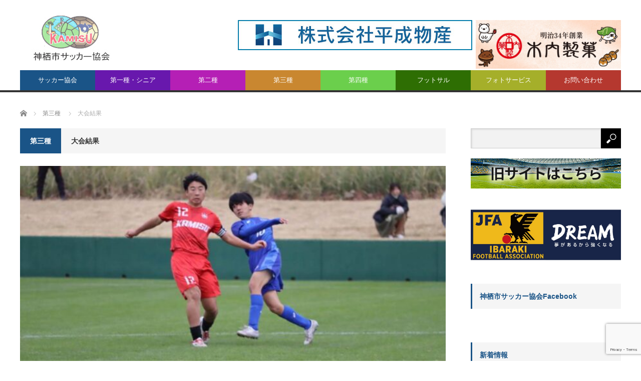

--- FILE ---
content_type: text/html; charset=UTF-8
request_url: http://kamisucfa.com/archives/category/junior-youth/junior-youth-result
body_size: 10954
content:
<!DOCTYPE html>
<html class="pc" dir="ltr" lang="ja" prefix="og: https://ogp.me/ns#">
<head>
<meta charset="UTF-8">
<!--[if IE]><meta http-equiv="X-UA-Compatible" content="IE=edge,chrome=1"><![endif]-->
<meta name="viewport" content="width=device-width">

<meta name="description" content="">
<link rel="pingback" href="http://kamisucfa.com/xmlrpc.php">

		<!-- All in One SEO 4.6.4 - aioseo.com -->
		<title>大会結果 | 神栖市サッカー協会</title>
		<meta name="robots" content="noindex, max-snippet:-1, max-image-preview:large, max-video-preview:-1" />
		<link rel="canonical" href="http://kamisucfa.com/archives/category/junior-youth/junior-youth-result" />
		<link rel="next" href="http://kamisucfa.com/archives/category/junior-youth/junior-youth-result/page/2" />
		<meta name="generator" content="All in One SEO (AIOSEO) 4.6.4" />
		<script type="application/ld+json" class="aioseo-schema">
			{"@context":"https:\/\/schema.org","@graph":[{"@type":"BreadcrumbList","@id":"http:\/\/kamisucfa.com\/archives\/category\/junior-youth\/junior-youth-result#breadcrumblist","itemListElement":[{"@type":"ListItem","@id":"http:\/\/kamisucfa.com\/#listItem","position":1,"name":"\u5bb6","item":"http:\/\/kamisucfa.com\/","nextItem":"http:\/\/kamisucfa.com\/archives\/category\/junior-youth#listItem"},{"@type":"ListItem","@id":"http:\/\/kamisucfa.com\/archives\/category\/junior-youth#listItem","position":2,"name":"\u7b2c\u4e09\u7a2e","item":"http:\/\/kamisucfa.com\/archives\/category\/junior-youth","nextItem":"http:\/\/kamisucfa.com\/archives\/category\/junior-youth\/junior-youth-result#listItem","previousItem":"http:\/\/kamisucfa.com\/#listItem"},{"@type":"ListItem","@id":"http:\/\/kamisucfa.com\/archives\/category\/junior-youth\/junior-youth-result#listItem","position":3,"name":"\u5927\u4f1a\u7d50\u679c","previousItem":"http:\/\/kamisucfa.com\/archives\/category\/junior-youth#listItem"}]},{"@type":"CollectionPage","@id":"http:\/\/kamisucfa.com\/archives\/category\/junior-youth\/junior-youth-result#collectionpage","url":"http:\/\/kamisucfa.com\/archives\/category\/junior-youth\/junior-youth-result","name":"\u5927\u4f1a\u7d50\u679c | \u795e\u6816\u5e02\u30b5\u30c3\u30ab\u30fc\u5354\u4f1a","inLanguage":"ja","isPartOf":{"@id":"http:\/\/kamisucfa.com\/#website"},"breadcrumb":{"@id":"http:\/\/kamisucfa.com\/archives\/category\/junior-youth\/junior-youth-result#breadcrumblist"}},{"@type":"Organization","@id":"http:\/\/kamisucfa.com\/#organization","name":"\u795e\u6816\u5e02\u30b5\u30c3\u30ab\u30fc\u5354\u4f1a","description":"\u8328\u57ce\u770c\u795e\u6816\u5e02\u306f\u30b5\u30c3\u30ab\u30fc\u304c\u76db\u3093\u3067\u3059","url":"http:\/\/kamisucfa.com\/"},{"@type":"WebSite","@id":"http:\/\/kamisucfa.com\/#website","url":"http:\/\/kamisucfa.com\/","name":"\u795e\u6816\u5e02\u30b5\u30c3\u30ab\u30fc\u5354\u4f1a","description":"\u8328\u57ce\u770c\u795e\u6816\u5e02\u306f\u30b5\u30c3\u30ab\u30fc\u304c\u76db\u3093\u3067\u3059","inLanguage":"ja","publisher":{"@id":"http:\/\/kamisucfa.com\/#organization"}}]}
		</script>
		<!-- All in One SEO -->

<link rel='dns-prefetch' href='//www.google.com' />
<link rel='dns-prefetch' href='//s.w.org' />
<link rel="alternate" type="application/rss+xml" title="神栖市サッカー協会 &raquo; フィード" href="http://kamisucfa.com/feed" />
<link rel="alternate" type="application/rss+xml" title="神栖市サッカー協会 &raquo; 大会結果 カテゴリーのフィード" href="http://kamisucfa.com/archives/category/junior-youth/junior-youth-result/feed" />
		<script type="text/javascript">
			window._wpemojiSettings = {"baseUrl":"https:\/\/s.w.org\/images\/core\/emoji\/13.1.0\/72x72\/","ext":".png","svgUrl":"https:\/\/s.w.org\/images\/core\/emoji\/13.1.0\/svg\/","svgExt":".svg","source":{"concatemoji":"http:\/\/kamisucfa.com\/wp-includes\/js\/wp-emoji-release.min.js?ver=5.8.12"}};
			!function(e,a,t){var n,r,o,i=a.createElement("canvas"),p=i.getContext&&i.getContext("2d");function s(e,t){var a=String.fromCharCode;p.clearRect(0,0,i.width,i.height),p.fillText(a.apply(this,e),0,0);e=i.toDataURL();return p.clearRect(0,0,i.width,i.height),p.fillText(a.apply(this,t),0,0),e===i.toDataURL()}function c(e){var t=a.createElement("script");t.src=e,t.defer=t.type="text/javascript",a.getElementsByTagName("head")[0].appendChild(t)}for(o=Array("flag","emoji"),t.supports={everything:!0,everythingExceptFlag:!0},r=0;r<o.length;r++)t.supports[o[r]]=function(e){if(!p||!p.fillText)return!1;switch(p.textBaseline="top",p.font="600 32px Arial",e){case"flag":return s([127987,65039,8205,9895,65039],[127987,65039,8203,9895,65039])?!1:!s([55356,56826,55356,56819],[55356,56826,8203,55356,56819])&&!s([55356,57332,56128,56423,56128,56418,56128,56421,56128,56430,56128,56423,56128,56447],[55356,57332,8203,56128,56423,8203,56128,56418,8203,56128,56421,8203,56128,56430,8203,56128,56423,8203,56128,56447]);case"emoji":return!s([10084,65039,8205,55357,56613],[10084,65039,8203,55357,56613])}return!1}(o[r]),t.supports.everything=t.supports.everything&&t.supports[o[r]],"flag"!==o[r]&&(t.supports.everythingExceptFlag=t.supports.everythingExceptFlag&&t.supports[o[r]]);t.supports.everythingExceptFlag=t.supports.everythingExceptFlag&&!t.supports.flag,t.DOMReady=!1,t.readyCallback=function(){t.DOMReady=!0},t.supports.everything||(n=function(){t.readyCallback()},a.addEventListener?(a.addEventListener("DOMContentLoaded",n,!1),e.addEventListener("load",n,!1)):(e.attachEvent("onload",n),a.attachEvent("onreadystatechange",function(){"complete"===a.readyState&&t.readyCallback()})),(n=t.source||{}).concatemoji?c(n.concatemoji):n.wpemoji&&n.twemoji&&(c(n.twemoji),c(n.wpemoji)))}(window,document,window._wpemojiSettings);
		</script>
		<style type="text/css">
img.wp-smiley,
img.emoji {
	display: inline !important;
	border: none !important;
	box-shadow: none !important;
	height: 1em !important;
	width: 1em !important;
	margin: 0 .07em !important;
	vertical-align: -0.1em !important;
	background: none !important;
	padding: 0 !important;
}
</style>
	<link rel='stylesheet' id='style-css'  href='http://kamisucfa.com/wp-content/themes/core_tcd027/core_tcd027/style.css?ver=4.0.4' type='text/css' media='screen' />
<link rel='stylesheet' id='wp-block-library-css'  href='http://kamisucfa.com/wp-includes/css/dist/block-library/style.min.css?ver=5.8.12' type='text/css' media='all' />
<style id='pdfemb-pdf-embedder-viewer-style-inline-css' type='text/css'>
.wp-block-pdfemb-pdf-embedder-viewer{max-width:none}

</style>
<link rel='stylesheet' id='contact-form-7-css'  href='http://kamisucfa.com/wp-content/plugins/contact-form-7/includes/css/styles.css?ver=5.5.6' type='text/css' media='all' />
<link rel='stylesheet' id='whats-new-style-css'  href='http://kamisucfa.com/wp-content/plugins/whats-new-genarator/whats-new.css?ver=2.0.2' type='text/css' media='all' />
<script type='text/javascript' src='http://kamisucfa.com/wp-includes/js/jquery/jquery.min.js?ver=3.6.0' id='jquery-core-js'></script>
<script type='text/javascript' src='http://kamisucfa.com/wp-includes/js/jquery/jquery-migrate.min.js?ver=3.3.2' id='jquery-migrate-js'></script>
<link rel="https://api.w.org/" href="http://kamisucfa.com/wp-json/" /><link rel="alternate" type="application/json" href="http://kamisucfa.com/wp-json/wp/v2/categories/23" />
<script src="http://kamisucfa.com/wp-content/themes/core_tcd027/core_tcd027/js/modernizr.js?ver=4.0.4"></script>
<script src="http://kamisucfa.com/wp-content/themes/core_tcd027/core_tcd027/js/jscript.js?ver=4.0.4"></script>
<script src="http://kamisucfa.com/wp-content/themes/core_tcd027/core_tcd027/js/comment.js?ver=4.0.4"></script>

<link rel="stylesheet" media="screen and (max-width:771px)" href="http://kamisucfa.com/wp-content/themes/core_tcd027/core_tcd027/responsive.css?ver=4.0.4">
<link rel="stylesheet" media="screen and (max-width:771px)" href="http://kamisucfa.com/wp-content/themes/core_tcd027/core_tcd027/footer-bar/footer-bar.css?ver=4.0.4">

<link rel="stylesheet" href="http://kamisucfa.com/wp-content/themes/core_tcd027/core_tcd027/japanese.css?ver=4.0.4">

<!--[if lt IE 9]>
<script src="http://kamisucfa.com/wp-content/themes/core_tcd027/core_tcd027/js/html5.js?ver=4.0.4"></script>
<![endif]-->

<style type="text/css">

body { font-size:14px; }

#logo { top:17px; left:15px; }

a:hover, #header_button li a:hover, #header_button li a.active, #header_menu li a:hover, #copyright_area a:hover, #bread_crumb .last, .styled_post_list1 li a:hover, .post_meta a:hover, .side_headline, #index_featured_post_list2 .headline
 { color:#1A5487; }

.design_date, #load_post a:hover, #header_category_list, #header_tag_list, #header_button li#category_button a:before, #header_button li#recommend_button a:before, #header_button li#tag_button a:before, #header_button li#misc_button a:before, #header_recommend_list a:before, #header_misc_list a:before,
 .pc #global_menu ul a, #post_list_tab li a:hover, #return_top a:hover, #wp-calendar td a:hover, #wp-calendar #prev a:hover, #wp-calendar #next a:hover, .widget_search #search-btn input:hover, .widget_search #searchsubmit:hover,
  #related_post .image:hover img, #submit_comment:hover, #post_pagination a:hover, #post_pagination p, .tcdw_category_list_widget a:hover, a.menu_button:hover, .author_profile .author_social_link li.author_link a:hover, .archive_headline span, .author_info_link:hover
   { background-color:#1A5487; }

.side_headline, #index_featured_post_list2 .headline, #comment_textarea textarea:focus, #guest_info input:focus, .single_headline, #related_post .image:hover img, .post_list .image:hover img, .styled_post_list1 .image:hover img
 { border-color:#1A5487; }

.pc #global_menu ul a:hover
   { background-color:#1FA6E0; }

.mobile #global_menu a:hover
   { background-color:#1A5487 !important; }

#index_featured_post_list2 .headline
   { border-color:#1FA6E0; color:#1FA6E0; }


#custom_html-3 .side_headline { color:#479E70; border-color:#479E70; }
#category_post_widget-3 .side_headline { color:#6818AD; border-color:#6818AD; }
#custom_html-14 .side_headline { color:#479E70; border-color:#479E70; }
#category_post_widget-11 .side_headline { color:#B51FB5; border-color:#B51FB5; }
#category_post_widget-12 .side_headline { color:#C98730; border-color:#C98730; }
#category_post_widget-5 .side_headline { color:#6BCF4C; border-color:#6BCF4C; }
#category_post_widget-4 .side_headline { color:#2E6E03; border-color:#2E6E03; }
#custom_html-29 .side_headline { color:#479E70; border-color:#479E70; }
#styled_post_list2_widget-4 .side_headline { color:#0F2FFF; border-color:#0F2FFF; }
#global_menu #menu-item-86 a { background-color:#0E128C; }
#global_menu #menu-item-86 a:hover { background-color:#1414FF; }
#global_menu #menu-item-148 a { background-color:#0E128C; }
#global_menu #menu-item-148 a:hover { background-color:#1414FF; }
#global_menu #menu-item-99 a { background-color:#A89A18; }
#global_menu #menu-item-99 a:hover { background-color:#FBFF7A; }
#global_menu #menu-item-87 a { background-color:#6818AD; }
#global_menu #menu-item-87 a:hover { background-color:#CF30FF; }
#global_menu #menu-item-88 a { background-color:#B51FB5; }
#global_menu #menu-item-88 a:hover { background-color:#F787FF; }
#global_menu #menu-item-97 a { background-color:#C98730; }
#global_menu #menu-item-97 a:hover { background-color:#FFB06B; }
#global_menu #menu-item-89 a { background-color:#6BCF4C; }
#global_menu #menu-item-89 a:hover { background-color:#8CFF90; }
#global_menu #menu-item-90 a { background-color:#2E6E03; }
#global_menu #menu-item-90 a:hover { background-color:#24FF83; }
#global_menu #menu-item-98 a { background-color:#B5382F; }
#global_menu #menu-item-98 a:hover { background-color:#FF998A; }
#global_menu #menu-item-494 a { background-color:#B5382F; }
#global_menu #menu-item-494 a:hover { background-color:#FF998A; }
#global_menu #menu-item-470 a { background-color:#6818AD; }
#global_menu #menu-item-470 a:hover { background-color:#CF30FF; }
#global_menu #menu-item-482 a { background-color:#B51FB5; }
#global_menu #menu-item-482 a:hover { background-color:#F787FF; }
#global_menu #menu-item-485 a { background-color:#C98730; }
#global_menu #menu-item-485 a:hover { background-color:#FFB06B; }
#global_menu #menu-item-488 a { background-color:#6BCF4C; }
#global_menu #menu-item-488 a:hover { background-color:#8CFF90; }
#global_menu #menu-item-491 a { background-color:#2E6E03; }
#global_menu #menu-item-491 a:hover { background-color:#24FF83; }
#global_menu #menu-item-1300 a { background-color:#A5AF2A; }
#global_menu #menu-item-1300 a:hover { background-color:#CFDB35; }
#global_menu #menu-item-767 a { background-color:#B5382F; }
#global_menu #menu-item-767 a:hover { background-color:#FF998A; }

#header_banner_area .head_ads {
    margin-top: 0px;
    overflow: hidden;
}
#header_banner_area .head_ads a {
    display: block;
    float: left;
    margin-left: 7px;
}
#header_banner_area a img {
    display: block;
}

/*アーカイブのサイズ変更*/
.archive.category #main_col,
.page #main_col,
.single #main_col,
#archive_post_list .post_type1 {
	width: 850px !important;
}
#archive_post_list .post_type1 .image,
#archive_post_list .post_type1 a.image img {
	width: 850px !important;
	height: 515px !important;
}

#archive_post_list .post_type2,
#archive_post_list .post_type3  {
	width: 405px !important;
}
#archive_post_list .post_type2 .image {
	width: 405px !important;
	height: 172px !important;
}
#archive_post_list .post_type2 a.image img {
	width: 405px !important;
	height: auto !important;
}
.xls {
color: #0010ff;
    border-bottom: 1px solid;
    display: inline-block;
    padding: 0.5em 1em;
    text-decoration: none;
    background: #f7f7f7;
    border: none;
    color: #ff7c5c;
    font-weight: bold;
    box-shadow: 0px 2px 2px rgba(0, 0, 0, 0.29);
    border-radius: 5px;
}
.pdf {
color: #0010ff;
    border-bottom: 1px solid;
    display: inline-block;
    padding: 0.5em 1em;
    text-decoration: none;
    background: #f7f7f7;
    border: none;
    color: #ff7c5c;
    font-weight: bold;
    box-shadow: 0px 2px 2px rgba(0, 0, 0, 0.29);
    border-radius: 5px;
}
h2.title{
padding: 0.4em 0.5em;
    border-left: solid 5px #7db4e6;
}

@media screen and (max-width: 771px) {
	.archive.category #main_col,
	.page #main_col,
	.single #main_col,
	#archive_post_list .post_type1,
	#archive_post_list .post_type2,
	#archive_post_list .post_type3 {
		width: auto !important;
	}
	
	#archive_post_list .post_type1 .image,
	#archive_post_list .post_type1 a.image img,
	#archive_post_list .post_type2 .image,
	#archive_post_list .post_type2 a.image img {
		width: 100% !important;
		height: auto !important;
	}
	#logo_image_mobile a {
		height: 45px;
	}
}

div.whatsnew dl {
    line-height: 1.5;
}

</style>



<link rel="icon" href="http://kamisucfa.com/wp-content/uploads/2022/05/cropped-favi-logo-32x32.jpg" sizes="32x32" />
<link rel="icon" href="http://kamisucfa.com/wp-content/uploads/2022/05/cropped-favi-logo-192x192.jpg" sizes="192x192" />
<link rel="apple-touch-icon" href="http://kamisucfa.com/wp-content/uploads/2022/05/cropped-favi-logo-180x180.jpg" />
<meta name="msapplication-TileImage" content="http://kamisucfa.com/wp-content/uploads/2022/05/cropped-favi-logo-270x270.jpg" />
</head>
<body class="archive category category-junior-youth-result category-23">

 <div id="header">
  <div id="header_inner">

   <!-- logo -->
      <div id='logo_image'>
<h1 id="logo"><a href=" http://kamisucfa.com/" title="神栖市サッカー協会" data-label="神栖市サッカー協会"><img src="http://kamisucfa.com/wp-content/uploads/tcd-w/logo.jpg?1769247694" alt="神栖市サッカー協会" title="神栖市サッカー協会" /></a></h1>
</div>
   
   <!-- global menu -->
      <a href="#" class="menu_button"></a>
   <div id="global_menu" class="clearfix">
    <ul id="menu-%e3%82%b0%e3%83%ad%e3%83%bc%e3%83%90%e3%83%ab%e3%83%8a%e3%83%93%e3%82%b2%e3%83%bc%e3%82%b7%e3%83%a7%e3%83%b3" class="menu"><li id="menu-item-445" class="menu-item menu-item-type-custom menu-item-object-custom menu-item-has-children menu-item-445"><a>サッカー協会</a>
<ul class="sub-menu">
	<li id="menu-item-361" class="menu-item menu-item-type-post_type menu-item-object-page menu-item-361"><a href="http://kamisucfa.com/info">協会について</a></li>
	<li id="menu-item-420" class="menu-item menu-item-type-post_type menu-item-object-page menu-item-420"><a href="http://kamisucfa.com/info-ground">グラウンド紹介</a></li>
	<li id="menu-item-409" class="menu-item menu-item-type-post_type menu-item-object-page menu-item-409"><a href="http://kamisucfa.com/agreement">神栖市サッカー協会規約</a></li>
	<li id="menu-item-3368" class="menu-item menu-item-type-post_type menu-item-object-page menu-item-3368"><a href="http://kamisucfa.com/terms-of-use">サイト利用規約</a></li>
</ul>
</li>
<li id="menu-item-470" class="menu-item menu-item-type-taxonomy menu-item-object-category menu-item-has-children menu-item-470 menu-category-15"><a href="http://kamisucfa.com/archives/category/society">第一種・シニア</a>
<ul class="sub-menu">
	<li id="menu-item-668" class="menu-item menu-item-type-post_type menu-item-object-page menu-item-668"><a href="http://kamisucfa.com/society-team">第一種・シニアチーム紹介</a></li>
	<li id="menu-item-472" class="menu-item menu-item-type-taxonomy menu-item-object-category menu-item-472 menu-category-17"><a href="http://kamisucfa.com/archives/category/society/society-schedule">年間行事・要項</a></li>
	<li id="menu-item-471" class="menu-item menu-item-type-taxonomy menu-item-object-category menu-item-471 menu-category-16"><a href="http://kamisucfa.com/archives/category/society/society-result">大会結果</a></li>
</ul>
</li>
<li id="menu-item-482" class="menu-item menu-item-type-taxonomy menu-item-object-category menu-item-has-children menu-item-482 menu-category-18"><a href="http://kamisucfa.com/archives/category/youth">第二種</a>
<ul class="sub-menu">
	<li id="menu-item-671" class="menu-item menu-item-type-post_type menu-item-object-page menu-item-671"><a href="http://kamisucfa.com/youth-team">第二種チーム紹介</a></li>
	<li id="menu-item-484" class="menu-item menu-item-type-taxonomy menu-item-object-category menu-item-484 menu-category-19"><a href="http://kamisucfa.com/archives/category/youth/youth-schedule">年間行事・要項</a></li>
	<li id="menu-item-483" class="menu-item menu-item-type-taxonomy menu-item-object-category menu-item-483 menu-category-20"><a href="http://kamisucfa.com/archives/category/youth/youth-result">大会結果</a></li>
</ul>
</li>
<li id="menu-item-485" class="menu-item menu-item-type-taxonomy menu-item-object-category current-category-ancestor current-menu-ancestor current-menu-parent current-category-parent menu-item-has-children menu-item-485 menu-category-21"><a href="http://kamisucfa.com/archives/category/junior-youth">第三種</a>
<ul class="sub-menu">
	<li id="menu-item-665" class="menu-item menu-item-type-post_type menu-item-object-page menu-item-665"><a href="http://kamisucfa.com/junior-youth-team">第三種チーム紹介</a></li>
	<li id="menu-item-487" class="menu-item menu-item-type-taxonomy menu-item-object-category menu-item-487 menu-category-22"><a href="http://kamisucfa.com/archives/category/junior-youth/junior-youth-schedule">年間行事・要項</a></li>
	<li id="menu-item-486" class="menu-item menu-item-type-taxonomy menu-item-object-category current-menu-item menu-item-486 menu-category-23"><a href="http://kamisucfa.com/archives/category/junior-youth/junior-youth-result" aria-current="page">大会結果</a></li>
</ul>
</li>
<li id="menu-item-488" class="menu-item menu-item-type-taxonomy menu-item-object-category menu-item-has-children menu-item-488 menu-category-24"><a href="http://kamisucfa.com/archives/category/junior">第四種</a>
<ul class="sub-menu">
	<li id="menu-item-675" class="menu-item menu-item-type-post_type menu-item-object-page menu-item-675"><a href="http://kamisucfa.com/junior-team">第四種チーム紹介</a></li>
	<li id="menu-item-2501" class="menu-item menu-item-type-post_type menu-item-object-page menu-item-2501"><a href="http://kamisucfa.com/junior_agreement">神栖市サッカースポーツ少年団連絡協議会規約</a></li>
	<li id="menu-item-490" class="menu-item menu-item-type-taxonomy menu-item-object-category menu-item-490 menu-category-26"><a href="http://kamisucfa.com/archives/category/junior/junior-schedule">年間行事・要項</a></li>
	<li id="menu-item-489" class="menu-item menu-item-type-taxonomy menu-item-object-category menu-item-489 menu-category-25"><a href="http://kamisucfa.com/archives/category/junior/junior-result">大会結果</a></li>
</ul>
</li>
<li id="menu-item-491" class="menu-item menu-item-type-taxonomy menu-item-object-category menu-item-has-children menu-item-491 menu-category-27"><a href="http://kamisucfa.com/archives/category/futsal">フットサル</a>
<ul class="sub-menu">
	<li id="menu-item-6841" class="menu-item menu-item-type-post_type menu-item-object-page menu-item-6841"><a href="http://kamisucfa.com/futsal-team">フットサルチーム紹介</a></li>
	<li id="menu-item-493" class="menu-item menu-item-type-taxonomy menu-item-object-category menu-item-493 menu-category-29"><a href="http://kamisucfa.com/archives/category/futsal/futsal-schedule">年間行事・要項</a></li>
	<li id="menu-item-492" class="menu-item menu-item-type-taxonomy menu-item-object-category menu-item-492 menu-category-28"><a href="http://kamisucfa.com/archives/category/futsal/futsal-result">大会結果</a></li>
</ul>
</li>
<li id="menu-item-1300" class="menu-item menu-item-type-taxonomy menu-item-object-category menu-item-1300 menu-category-31"><a href="http://kamisucfa.com/archives/category/photoservice">フォトサービス</a></li>
<li id="menu-item-767" class="menu-item menu-item-type-post_type menu-item-object-page menu-item-767"><a href="http://kamisucfa.com/contact">お問い合わせ</a></li>
</ul>   </div>
   
   <!-- banner1 -->
         <div id="header_banner_area">
         <div class="head_ads clearfix">
<a href="https://www.heisei-bussan.jp/" target="_blank"><img src="http://kamisucfa.com/wp-content/uploads/2021/05/baner_heiseibussan_big.jpg" alt=""></a>
<a href="https://www.kiuchiseika.com/" target="_blank"><img src="http://kamisucfa.com/wp-content/uploads/2025/06/kiuchiseika.jpg" alt="" style="
    width: 290px;
"></a>
</div>       </div>
      
  </div><!-- END #header_inner -->
 </div><!-- END #header -->

 <!-- bread crumb -->
  <ul id="bread_crumb" class="clearfix">
 <li itemscope="itemscope" itemtype="http://data-vocabulary.org/Breadcrumb" class="home"><a itemprop="url" href="http://kamisucfa.com/"><span itemprop="title">ホーム</span></a></li>

          <li itemscope="itemscope" itemtype="http://data-vocabulary.org/Breadcrumb"><a itemprop="url" href="http://kamisucfa.com/archives/category/junior-youth"><span itemprop="title" >第三種</span></a></li>
      <li>大会結果</li>

</ul>
 
 <div id="contents" class="clearfix">
<div id="main_col">

 
   <h3 class="archive_headline"><span>第三種</span><span class="current_category">大会結果</span></h3>
 
 
 <ol id="archive_post_list" class="clearfix">
    <li class="post_type1 post_num1 clearfix">
      <a class="image" href="http://kamisucfa.com/archives/11334"><img width="660" height="400" src="http://kamisucfa.com/wp-content/uploads/2025/12/KFA31_MS_Final_5-660x400.jpg" class="attachment-size2 size-size2 wp-post-image" alt="" loading="lazy" /></a>
      <h4 class="title"><a href="http://kamisucfa.com/archives/11334">第31回神栖市サッカー協会長杯中学生サッカー大会　結果</a></h4>
   <p class="excerpt">12月13日に第31回神栖市サッカー協会長杯中学生サッカー大会が開催されました。決勝は神栖クラブジュニアユースAと神栖2中Aとの対戦となり４－０で神栖クラブジュニアユースAが優勝しました。第31回神栖市サッカー協会長杯中学生大会結果…</p>      <ul class="meta clearfix">
    <li class="post_date"><time class="entry-date updated" datetime="2025-12-16T18:07:58+09:00">2025/12/16</time></li>    <li class="post_category"><a href="http://kamisucfa.com/archives/category/junior-youth/junior-youth-result" rel="category tag">大会結果</a>, <a href="http://kamisucfa.com/archives/category/junior-youth" rel="category tag">第三種</a></li>   </ul>
        </li><!-- END .post_list -->
    <li class="post_type2 post_num2 clearfix">
      <a class="image" href="http://kamisucfa.com/archives/10631"><img width="550" height="270" src="http://kamisucfa.com/wp-content/uploads/2025/05/kanto_jhs_soccer8_result_18_top-550x270.jpg" class="attachment-size4 size-size4 wp-post-image" alt="" loading="lazy" /></a>
      <h4 class="title"><a href="http://kamisucfa.com/archives/10631">第8回関東近郊中学生サッカー大会IN神栖　結果</a></h4>
   <p class="excerpt">5月3日、4日で開催されました第8回関東近郊中学生サッカー大会IN神栖　結果です。第８回関東近郊中…</p>      <ul class="meta clearfix">
    <li class="post_date"><time class="entry-date updated" datetime="2025-05-13T18:01:06+09:00">2025/5/13</time></li>    <li class="post_category"><a href="http://kamisucfa.com/archives/category/junior-youth/junior-youth-result" rel="category tag">大会結果</a>, <a href="http://kamisucfa.com/archives/category/junior-youth" rel="category tag">第三種</a></li>   </ul>
        </li><!-- END .post_list -->
    <li class="post_type2 post_num3 clearfix">
      <a class="image" href="http://kamisucfa.com/archives/10503"><img width="550" height="270" src="http://kamisucfa.com/wp-content/uploads/2025/04/1744869588136-550x270.jpg" class="attachment-size4 size-size4 wp-post-image" alt="" loading="lazy" /></a>
      <h4 class="title"><a href="http://kamisucfa.com/archives/10503">神栖市スポーツ協会より神栖二中サッカー部が表彰されました</a></h4>
   <p class="excerpt">4月12日に行われました神栖市スポーツ協会理事会において神栖二中サッカー部が第3条第4号の規定により…</p>      <ul class="meta clearfix">
    <li class="post_date"><time class="entry-date updated" datetime="2025-04-18T14:32:13+09:00">2025/4/18</time></li>    <li class="post_category"><a href="http://kamisucfa.com/archives/category/junior-youth/junior-youth-result" rel="category tag">大会結果</a>, <a href="http://kamisucfa.com/archives/category/junior-youth" rel="category tag">第三種</a></li>   </ul>
        </li><!-- END .post_list -->
    <li class="post_type2 post_num4 clearfix">
      <a class="image" href="http://kamisucfa.com/archives/8979"><img width="550" height="270" src="http://kamisucfa.com/wp-content/uploads/2024/12/kamisusoccer30_jhs_result_26-550x270.jpg" class="attachment-size4 size-size4 wp-post-image" alt="" loading="lazy" /></a>
      <h4 class="title"><a href="http://kamisucfa.com/archives/8979">第30回神栖市サッカー協会長杯中学生サッカー大会結果</a></h4>
   <p class="excerpt">12月7日に開催されました第30回神栖市サッカー協会長杯結果です。第30回神栖サッカー協会長杯中学…</p>      <ul class="meta clearfix">
    <li class="post_date"><time class="entry-date updated" datetime="2024-12-09T18:31:01+09:00">2024/12/9</time></li>    <li class="post_category"><a href="http://kamisucfa.com/archives/category/junior-youth/junior-youth-result" rel="category tag">大会結果</a>, <a href="http://kamisucfa.com/archives/category/junior-youth" rel="category tag">第三種</a></li>   </ul>
        </li><!-- END .post_list -->
    <li class="post_type2 post_num5 clearfix">
      <a class="image" href="http://kamisucfa.com/archives/8936"><img width="550" height="270" src="http://kamisucfa.com/wp-content/uploads/2024/12/R6kamisu_shichoCUP_result_11-550x270.jpg" class="attachment-size4 size-size4 wp-post-image" alt="" loading="lazy" /></a>
      <h4 class="title"><a href="http://kamisucfa.com/archives/8936">第44回神栖市長杯中学生サッカー大会結果</a></h4>
   <p class="excerpt">11月23日、30日に開催されました第44回神栖市長杯中学生サッカー大会の結果です。決勝戦は神栖ク…</p>      <ul class="meta clearfix">
    <li class="post_date"><time class="entry-date updated" datetime="2024-12-04T19:16:18+09:00">2024/12/4</time></li>    <li class="post_category"><a href="http://kamisucfa.com/archives/category/junior-youth/junior-youth-result" rel="category tag">大会結果</a>, <a href="http://kamisucfa.com/archives/category/junior-youth" rel="category tag">第三種</a></li>   </ul>
        </li><!-- END .post_list -->
    <li class="post_type3 post_num6 clearfix">
      <a class="image" href="http://kamisucfa.com/archives/8584"><img width="150" height="150" src="http://kamisucfa.com/wp-content/uploads/2024/08/202407kenmin_2-150x150.jpg" class="attachment-size1 size-size1 wp-post-image" alt="" loading="lazy" srcset="http://kamisucfa.com/wp-content/uploads/2024/08/202407kenmin_2-150x150.jpg 150w, http://kamisucfa.com/wp-content/uploads/2024/08/202407kenmin_2-120x120.jpg 120w" sizes="(max-width: 150px) 100vw, 150px" /></a>
      <h4 class="title"><a href="http://kamisucfa.com/archives/8584">『令和６年度　県民総合体育大会茨城県大会（中学サッカーの部）』で神栖二中が優勝しました</a></h4>
         <ul class="meta clearfix">
    <li class="post_date"><time class="entry-date updated" datetime="2024-08-05T15:12:32+09:00">2024/8/5</time></li>    <li class="post_category"><a href="http://kamisucfa.com/archives/category/junior-youth/junior-youth-result" rel="category tag">大会結果</a>, <a href="http://kamisucfa.com/archives/category/junior-youth" rel="category tag">第三種</a></li>   </ul>
        </li><!-- END .post_list -->
    <li class="post_type3 post_num7 clearfix">
      <a class="image" href="http://kamisucfa.com/archives/8257"><img width="150" height="150" src="http://kamisucfa.com/wp-content/uploads/2024/05/7th_kantoukinkou_6-150x150.jpg" class="attachment-size1 size-size1 wp-post-image" alt="" loading="lazy" srcset="http://kamisucfa.com/wp-content/uploads/2024/05/7th_kantoukinkou_6-150x150.jpg 150w, http://kamisucfa.com/wp-content/uploads/2024/05/7th_kantoukinkou_6-120x120.jpg 120w" sizes="(max-width: 150px) 100vw, 150px" /></a>
      <h4 class="title"><a href="http://kamisucfa.com/archives/8257">第7回関東近郊中学生サッカー大会IN神栖　結果</a></h4>
         <ul class="meta clearfix">
    <li class="post_date"><time class="entry-date updated" datetime="2024-05-01T15:03:08+09:00">2024/5/1</time></li>    <li class="post_category"><a href="http://kamisucfa.com/archives/category/junior-youth/junior-youth-result" rel="category tag">大会結果</a>, <a href="http://kamisucfa.com/archives/category/junior-youth" rel="category tag">第三種</a></li>   </ul>
        </li><!-- END .post_list -->
    <li class="post_type3 post_num8 clearfix">
      <a class="image" href="http://kamisucfa.com/archives/7649"><img width="150" height="150" src="http://kamisucfa.com/wp-content/uploads/2023/12/20231202__17-150x150.jpg" class="attachment-size1 size-size1 wp-post-image" alt="" loading="lazy" srcset="http://kamisucfa.com/wp-content/uploads/2023/12/20231202__17-150x150.jpg 150w, http://kamisucfa.com/wp-content/uploads/2023/12/20231202__17-120x120.jpg 120w" sizes="(max-width: 150px) 100vw, 150px" /></a>
      <h4 class="title"><a href="http://kamisucfa.com/archives/7649">第29回神栖市サッカー協会長杯中学生大会結果</a></h4>
         <ul class="meta clearfix">
    <li class="post_date"><time class="entry-date updated" datetime="2023-12-19T17:12:28+09:00">2023/12/19</time></li>    <li class="post_category"><a href="http://kamisucfa.com/archives/category/junior-youth/junior-youth-result" rel="category tag">大会結果</a>, <a href="http://kamisucfa.com/archives/category/junior-youth" rel="category tag">第三種</a></li>   </ul>
        </li><!-- END .post_list -->
    <li class="post_type3 post_num9 clearfix">
      <a class="image" href="http://kamisucfa.com/archives/7466"><img width="150" height="150" src="http://kamisucfa.com/wp-content/uploads/2019/01/iStock-827507526-150x150.jpg" class="attachment-size1 size-size1 wp-post-image" alt="" loading="lazy" srcset="http://kamisucfa.com/wp-content/uploads/2019/01/iStock-827507526-150x150.jpg 150w, http://kamisucfa.com/wp-content/uploads/2019/01/iStock-827507526-120x120.jpg 120w" sizes="(max-width: 150px) 100vw, 150px" /></a>
      <h4 class="title"><a href="http://kamisucfa.com/archives/7466">第43回神栖市長杯中学生サッカー大会　結果</a></h4>
         <ul class="meta clearfix">
    <li class="post_date"><time class="entry-date updated" datetime="2023-12-14T15:26:42+09:00">2023/11/28</time></li>    <li class="post_category"><a href="http://kamisucfa.com/archives/category/junior-youth/junior-youth-result" rel="category tag">大会結果</a>, <a href="http://kamisucfa.com/archives/category/junior-youth" rel="category tag">第三種</a></li>   </ul>
        </li><!-- END .post_list -->
    <li class="post_type3 post_num10 clearfix">
      <a class="image" href="http://kamisucfa.com/archives/6644"><img width="150" height="150" src="http://kamisucfa.com/wp-content/uploads/2023/05/20230503kantou_9-150x150.jpg" class="attachment-size1 size-size1 wp-post-image" alt="" loading="lazy" srcset="http://kamisucfa.com/wp-content/uploads/2023/05/20230503kantou_9-150x150.jpg 150w, http://kamisucfa.com/wp-content/uploads/2023/05/20230503kantou_9-120x120.jpg 120w" sizes="(max-width: 150px) 100vw, 150px" /></a>
      <h4 class="title"><a href="http://kamisucfa.com/archives/6644">第6回関東近郊中学生サッカー大会IN神栖　結果</a></h4>
         <ul class="meta clearfix">
    <li class="post_date"><time class="entry-date updated" datetime="2023-05-10T14:48:33+09:00">2023/5/10</time></li>    <li class="post_category"><a href="http://kamisucfa.com/archives/category/junior-youth/junior-youth-result" rel="category tag">大会結果</a>, <a href="http://kamisucfa.com/archives/category/junior-youth" rel="category tag">第三種</a></li>   </ul>
        </li><!-- END .post_list -->
   </ol>

 
 <div class="page_navi clearfix">
<h4>PAGE NAVI</h4>
<ul class='page-numbers'>
	<li><span aria-current="page" class="page-numbers current">1</span></li>
	<li><a class="page-numbers" href="http://kamisucfa.com/archives/category/junior-youth/junior-youth-result/page/2">2</a></li>
	<li><a class="page-numbers" href="http://kamisucfa.com/archives/category/junior-youth/junior-youth-result/page/3">3</a></li>
	<li><a class="next page-numbers" href="http://kamisucfa.com/archives/category/junior-youth/junior-youth-result/page/2">&raquo;</a></li>
</ul>

</div>

</div><!-- END #main_col -->

<div id="side_col1" class="type2">

 
           
 
</div><div id="side_col2">

 
              <div class="side_widget clearfix widget_search" id="search-3">
<form role="search" method="get" id="searchform" class="searchform" action="http://kamisucfa.com/">
				<div>
					<label class="screen-reader-text" for="s">検索:</label>
					<input type="text" value="" name="s" id="s" />
					<input type="submit" id="searchsubmit" value="検索" />
				</div>
			</form></div>
<div class="widget_text side_widget clearfix widget_custom_html" id="custom_html-40">
<div class="textwidget custom-html-widget"><a href="http://www.kamisu.org/" target="_blank" style="margin-top: -25px;display: block;" rel="noopener">
    <img src="http://kamisucfa.com/wp-content/uploads/2019/02/old_site.jpg" alt="" style="width: 100%;">
</a></div></div>
<div class="widget_text side_widget clearfix widget_custom_html" id="custom_html-41">
<div class="textwidget custom-html-widget"><div class="bannerBox">
	<a href="http://www.ibaraki-fa.jp/" target="_blank" rel="noopener"><img src="http://kamisucfa.com/wp-content/uploads/2019/05/ibaraki-fa.jpg" alt="" width="100%"></a>
</div></div></div>
<div class="widget_text side_widget clearfix widget_custom_html" id="custom_html-4">
<h3 class="side_headline"><span>神栖市サッカー協会Facebook</span></h3><div class="textwidget custom-html-widget"><div id="fb-root"></div>
<script async defer src="https://connect.facebook.net/ja_JP/sdk.js#xfbml=1&version=v3.2&appId=245640335460512&autoLogAppEvents=1"></script>
<div class="fb-page" data-href="https://www.facebook.com/&#x795e;&#x6816;&#x5e02;&#x30b5;&#x30c3;&#x30ab;&#x30fc;&#x5354;&#x4f1a;-321184478756441/?modal=admin_todo_tour" data-tabs="timeline" data-small-header="false" data-adapt-container-width="true" data-hide-cover="false" data-show-facepile="true"><blockquote cite="https://www.facebook.com/&#x795e;&#x6816;&#x5e02;&#x30b5;&#x30c3;&#x30ab;&#x30fc;&#x5354;&#x4f1a;-321184478756441/?modal=admin_todo_tour" class="fb-xfbml-parse-ignore"><a href="https://www.facebook.com/&#x795e;&#x6816;&#x5e02;&#x30b5;&#x30c3;&#x30ab;&#x30fc;&#x5354;&#x4f1a;-321184478756441/?modal=admin_todo_tour">神栖市サッカー協会</a></blockquote></div></div></div>
<div class="side_widget clearfix styled_post_list3_widget" id="styled_post_list3_widget-4">
<h3 class="side_headline"><span>新着情報</span></h3><ol class="styled_post_list3">
 <li class="clearfix">
  <a class="title" href="http://kamisucfa.com/archives/11627">神栖市内のサッカー少年団出身の選手が全国大会出場を果たしました</a>
  <a class="image" href="http://kamisucfa.com/archives/11627"><img width="660" height="400" src="http://kamisucfa.com/wp-content/uploads/2026/01/kyoukai20260116_1-660x400.jpg" class="attachment-size2 size-size2 wp-post-image" alt="" loading="lazy" /></a>    <ul class="meta clearfix">
   <li class="post_date"><time class="entry-date updated" datetime="2026-01-19T16:42:14+09:00">2026/1/19</time></li>   <li class="post_category"><a href="http://kamisucfa.com/archives/category/%e3%81%8a%e7%9f%a5%e3%82%89%e3%81%9b" rel="category tag">お知らせ</a></li>  </ul>
   </li>
 <li class="clearfix">
  <a class="title" href="http://kamisucfa.com/archives/11618">神栖市内のサッカー少年団出身の選手達が全国大会出場を果たしました</a>
  <a class="image" href="http://kamisucfa.com/archives/11618"><img width="660" height="400" src="http://kamisucfa.com/wp-content/uploads/2026/01/kyoukai2026011502_3-660x400.jpg" class="attachment-size2 size-size2 wp-post-image" alt="" loading="lazy" /></a>    <ul class="meta clearfix">
   <li class="post_date"><time class="entry-date updated" datetime="2026-01-19T16:27:14+09:00">2026/1/19</time></li>   <li class="post_category"><a href="http://kamisucfa.com/archives/category/%e3%81%8a%e7%9f%a5%e3%82%89%e3%81%9b" rel="category tag">お知らせ</a></li>  </ul>
   </li>
 <li class="clearfix">
  <a class="title" href="http://kamisucfa.com/archives/11615">神栖市内のサッカー少年団出身の選手が全国大会出場を果たしました</a>
  <a class="image" href="http://kamisucfa.com/archives/11615"><img width="660" height="400" src="http://kamisucfa.com/wp-content/uploads/2026/01/kyoukai20260115-1-660x400.jpg" class="attachment-size2 size-size2 wp-post-image" alt="" loading="lazy" /></a>    <ul class="meta clearfix">
   <li class="post_date"><time class="entry-date updated" datetime="2026-01-19T16:07:59+09:00">2026/1/19</time></li>   <li class="post_category"><a href="http://kamisucfa.com/archives/category/%e3%81%8a%e7%9f%a5%e3%82%89%e3%81%9b" rel="category tag">お知らせ</a></li>  </ul>
   </li>
</ol>
</div>
<div class="widget_text side_widget clearfix widget_custom_html" id="custom_html-32">
<div class="textwidget custom-html-widget"><div class="bannerBox">
<a href="https://www.minato-unsou.co.jp/" target="_blank" rel="noopener"><img src="http://kamisucfa.com/wp-content/uploads/2023/08/kamisucfa_banner_sp_minato.png" alt=""></a>	
<!-- ① -->
<a rel="nofollow noopener" href="http://www.kougo.info/" target="_blank">
    <img src="http://kamisucfa.com/wp-content/uploads/2019/06/kougo.gif" alt="">
</a>

<!-- ⑥ -->
<a rel="nofollow noopener" href="https://www.housei.net/" target="_blank">
    <img src="http://kamisucfa.com/wp-content/uploads/2019/06/baner-hsei.jpg" alt="">
</a>

<!-- ⑦ -->
<a rel="nofollow noopener" href="http://www.josokk.co.jp/" target="_blank">
    <img src="http://kamisucfa.com/wp-content/uploads/2023/08/kamisucfa_banner_mini.png" alt="">
</a>

<!-- ⑨ -->
<a rel="nofollow noopener" href="https://www.hotelwing.co.jp/kasima/" target="_blank">
    <img src="http://kamisucfa.com/wp-content/uploads/2019/06/hotelwing.jpg" alt="">
</a>


<!-- ② -->
<a rel="nofollow noopener" href="http://miura-kenkou.com/" target="_blank">
    <img src="http://kamisucfa.com/wp-content/uploads/2019/06/baner-miura.jpg" alt="">
</a>

<!-- ⑩ -->
<a rel="nofollow noopener" href="http://crecenthome.jp/" target="_blank">
    <img src="http://kamisucfa.com/wp-content/uploads/2019/06/kuresenthome.gif" alt="">
</a>

<!-- ③ -->
<a rel="nofollow noopener" href="http://www.sosaisato.com/" target="_blank">
    <img src="http://kamisucfa.com/wp-content/uploads/2019/06/baner-sato.jpg" alt="">
</a>

<!-- ④ -->
<a rel="nofollow noopener" href="https://www.kamisu-sports.com/" target="_blank">
    <img src="http://kamisucfa.com/wp-content/uploads/2023/04/sport_b.jpg" alt="">
</a>

<!-- ⑤ -->
<a rel="nofollow noopener" href="http://locoty.com/" target="_blank">
    <img src="http://kamisucfa.com/wp-content/uploads/2019/06/locoty.jpg" alt="">
</a>
	
	</div>
	<style>
		.bannerBox a {display: block;text-align: center;margin: 5px 0;}
	</style></div></div>
        
 
</div>

 </div><!-- END #contents -->

 <div id="footer">
  <div id="footer_inner" class="clearfix">

      <div id="footer_widget_area">
    <div class="footer_widget clearfix widget_text" id="text-2">
<h3 class="footer_headline"><span>LINE@ 【大会速報】神栖市サッカー協会</span></h3>			<div class="textwidget"><div style="display: flex;">
<img src="http://qr-official.line.me/L/F48H2QbVLv.png" style="width: 48%;height: 100%;margin-right: 2%;"><br />
<a href="https://line.me/R/ti/p/%40wus4963j"><img height="36" border="0" alt="友だち追加" src="https://scdn.line-apps.com/n/line_add_friends/btn/ja.png" style="
    width: 100px;
    margin-top: 10px;
"></a>
</div>
</div>
		</div>
   </div><!-- END #footer_widget1 -->
   
   <div id="footer_info">

    <!-- footer logo -->
    <div id="footer_logo">
          <h3><a href="http://kamisucfa.com/">神栖市サッカー協会</a></h3>
     <h4>茨城県神栖市はサッカーが盛んです</h4>
         </div>

    <!-- footer desc -->
    
   <!-- footer list menu -->
   
   <!-- social button -->
      <ul class="user_sns clearfix" id="footer_social_link">
                                          <li class="rss"><a class="target_blank" href="http://kamisucfa.com/feed">RSS</a></li>   </ul>
   
   <!-- footer menu -->
   
   </div><!-- END #footer_info -->

  </div><!-- END #footer_inner -->
 </div><!-- END #footer -->

 <div id="copyright_area">
  <div id="copyright_area_inner" class="clearfix">
   <!-- footer menu -->
      <div id="footer_menu">
    <ul id="menu-%e3%83%95%e3%83%83%e3%82%bf%e3%83%bc%e3%83%a1%e3%83%8b%e3%83%a5%e3%83%bc" class="menu"><li id="menu-item-760" class="menu-item menu-item-type-post_type menu-item-object-page menu-item-760"><a href="http://kamisucfa.com/info">協会について</a></li>
<li id="menu-item-762" class="menu-item menu-item-type-taxonomy menu-item-object-category menu-item-762 menu-category-15"><a href="http://kamisucfa.com/archives/category/society">第一種・シニア</a></li>
<li id="menu-item-764" class="menu-item menu-item-type-taxonomy menu-item-object-category menu-item-764 menu-category-18"><a href="http://kamisucfa.com/archives/category/youth">第二種</a></li>
<li id="menu-item-763" class="menu-item menu-item-type-taxonomy menu-item-object-category current-category-ancestor menu-item-763 menu-category-21"><a href="http://kamisucfa.com/archives/category/junior-youth">第三種</a></li>
<li id="menu-item-761" class="menu-item menu-item-type-taxonomy menu-item-object-category menu-item-761 menu-category-24"><a href="http://kamisucfa.com/archives/category/junior">第四種</a></li>
<li id="menu-item-765" class="menu-item menu-item-type-taxonomy menu-item-object-category menu-item-765 menu-category-27"><a href="http://kamisucfa.com/archives/category/futsal">フットサル</a></li>
<li id="menu-item-769" class="menu-item menu-item-type-post_type menu-item-object-page menu-item-769"><a href="http://kamisucfa.com/contact">お問い合わせ</a></li>
<li id="menu-item-3371" class="menu-item menu-item-type-post_type menu-item-object-page menu-item-3371"><a href="http://kamisucfa.com/terms-of-use">サイト利用規約</a></li>
</ul>   </div>
      <p id="copyright">Copyright &copy;&nbsp; <a href="http://kamisucfa.com/">神栖市サッカー協会</a> All rights reserved.</p>
  </div>
 </div>


 <div id="return_top">
  <a href="#header_top">PAGE TOP</a>
 </div>
 <script type='text/javascript' src='http://kamisucfa.com/wp-includes/js/dist/vendor/regenerator-runtime.min.js?ver=0.13.7' id='regenerator-runtime-js'></script>
<script type='text/javascript' src='http://kamisucfa.com/wp-includes/js/dist/vendor/wp-polyfill.min.js?ver=3.15.0' id='wp-polyfill-js'></script>
<script type='text/javascript' id='contact-form-7-js-extra'>
/* <![CDATA[ */
var wpcf7 = {"api":{"root":"http:\/\/kamisucfa.com\/wp-json\/","namespace":"contact-form-7\/v1"}};
/* ]]> */
</script>
<script type='text/javascript' src='http://kamisucfa.com/wp-content/plugins/contact-form-7/includes/js/index.js?ver=5.5.6' id='contact-form-7-js'></script>
<script type='text/javascript' src='https://www.google.com/recaptcha/api.js?render=6Lcamq0cAAAAAFvJE_V0z52au-4ZiZeak_0QmOG2&#038;ver=3.0' id='google-recaptcha-js'></script>
<script type='text/javascript' id='wpcf7-recaptcha-js-extra'>
/* <![CDATA[ */
var wpcf7_recaptcha = {"sitekey":"6Lcamq0cAAAAAFvJE_V0z52au-4ZiZeak_0QmOG2","actions":{"homepage":"homepage","contactform":"contactform"}};
/* ]]> */
</script>
<script type='text/javascript' src='http://kamisucfa.com/wp-content/plugins/contact-form-7/modules/recaptcha/index.js?ver=5.5.6' id='wpcf7-recaptcha-js'></script>
<script type='text/javascript' src='http://kamisucfa.com/wp-includes/js/wp-embed.min.js?ver=5.8.12' id='wp-embed-js'></script>
</body>
</html>

--- FILE ---
content_type: text/html; charset=utf-8
request_url: https://www.google.com/recaptcha/api2/anchor?ar=1&k=6Lcamq0cAAAAAFvJE_V0z52au-4ZiZeak_0QmOG2&co=aHR0cDovL2thbWlzdWNmYS5jb206ODA.&hl=en&v=PoyoqOPhxBO7pBk68S4YbpHZ&size=invisible&anchor-ms=20000&execute-ms=30000&cb=u9ak62lbt4fk
body_size: 49806
content:
<!DOCTYPE HTML><html dir="ltr" lang="en"><head><meta http-equiv="Content-Type" content="text/html; charset=UTF-8">
<meta http-equiv="X-UA-Compatible" content="IE=edge">
<title>reCAPTCHA</title>
<style type="text/css">
/* cyrillic-ext */
@font-face {
  font-family: 'Roboto';
  font-style: normal;
  font-weight: 400;
  font-stretch: 100%;
  src: url(//fonts.gstatic.com/s/roboto/v48/KFO7CnqEu92Fr1ME7kSn66aGLdTylUAMa3GUBHMdazTgWw.woff2) format('woff2');
  unicode-range: U+0460-052F, U+1C80-1C8A, U+20B4, U+2DE0-2DFF, U+A640-A69F, U+FE2E-FE2F;
}
/* cyrillic */
@font-face {
  font-family: 'Roboto';
  font-style: normal;
  font-weight: 400;
  font-stretch: 100%;
  src: url(//fonts.gstatic.com/s/roboto/v48/KFO7CnqEu92Fr1ME7kSn66aGLdTylUAMa3iUBHMdazTgWw.woff2) format('woff2');
  unicode-range: U+0301, U+0400-045F, U+0490-0491, U+04B0-04B1, U+2116;
}
/* greek-ext */
@font-face {
  font-family: 'Roboto';
  font-style: normal;
  font-weight: 400;
  font-stretch: 100%;
  src: url(//fonts.gstatic.com/s/roboto/v48/KFO7CnqEu92Fr1ME7kSn66aGLdTylUAMa3CUBHMdazTgWw.woff2) format('woff2');
  unicode-range: U+1F00-1FFF;
}
/* greek */
@font-face {
  font-family: 'Roboto';
  font-style: normal;
  font-weight: 400;
  font-stretch: 100%;
  src: url(//fonts.gstatic.com/s/roboto/v48/KFO7CnqEu92Fr1ME7kSn66aGLdTylUAMa3-UBHMdazTgWw.woff2) format('woff2');
  unicode-range: U+0370-0377, U+037A-037F, U+0384-038A, U+038C, U+038E-03A1, U+03A3-03FF;
}
/* math */
@font-face {
  font-family: 'Roboto';
  font-style: normal;
  font-weight: 400;
  font-stretch: 100%;
  src: url(//fonts.gstatic.com/s/roboto/v48/KFO7CnqEu92Fr1ME7kSn66aGLdTylUAMawCUBHMdazTgWw.woff2) format('woff2');
  unicode-range: U+0302-0303, U+0305, U+0307-0308, U+0310, U+0312, U+0315, U+031A, U+0326-0327, U+032C, U+032F-0330, U+0332-0333, U+0338, U+033A, U+0346, U+034D, U+0391-03A1, U+03A3-03A9, U+03B1-03C9, U+03D1, U+03D5-03D6, U+03F0-03F1, U+03F4-03F5, U+2016-2017, U+2034-2038, U+203C, U+2040, U+2043, U+2047, U+2050, U+2057, U+205F, U+2070-2071, U+2074-208E, U+2090-209C, U+20D0-20DC, U+20E1, U+20E5-20EF, U+2100-2112, U+2114-2115, U+2117-2121, U+2123-214F, U+2190, U+2192, U+2194-21AE, U+21B0-21E5, U+21F1-21F2, U+21F4-2211, U+2213-2214, U+2216-22FF, U+2308-230B, U+2310, U+2319, U+231C-2321, U+2336-237A, U+237C, U+2395, U+239B-23B7, U+23D0, U+23DC-23E1, U+2474-2475, U+25AF, U+25B3, U+25B7, U+25BD, U+25C1, U+25CA, U+25CC, U+25FB, U+266D-266F, U+27C0-27FF, U+2900-2AFF, U+2B0E-2B11, U+2B30-2B4C, U+2BFE, U+3030, U+FF5B, U+FF5D, U+1D400-1D7FF, U+1EE00-1EEFF;
}
/* symbols */
@font-face {
  font-family: 'Roboto';
  font-style: normal;
  font-weight: 400;
  font-stretch: 100%;
  src: url(//fonts.gstatic.com/s/roboto/v48/KFO7CnqEu92Fr1ME7kSn66aGLdTylUAMaxKUBHMdazTgWw.woff2) format('woff2');
  unicode-range: U+0001-000C, U+000E-001F, U+007F-009F, U+20DD-20E0, U+20E2-20E4, U+2150-218F, U+2190, U+2192, U+2194-2199, U+21AF, U+21E6-21F0, U+21F3, U+2218-2219, U+2299, U+22C4-22C6, U+2300-243F, U+2440-244A, U+2460-24FF, U+25A0-27BF, U+2800-28FF, U+2921-2922, U+2981, U+29BF, U+29EB, U+2B00-2BFF, U+4DC0-4DFF, U+FFF9-FFFB, U+10140-1018E, U+10190-1019C, U+101A0, U+101D0-101FD, U+102E0-102FB, U+10E60-10E7E, U+1D2C0-1D2D3, U+1D2E0-1D37F, U+1F000-1F0FF, U+1F100-1F1AD, U+1F1E6-1F1FF, U+1F30D-1F30F, U+1F315, U+1F31C, U+1F31E, U+1F320-1F32C, U+1F336, U+1F378, U+1F37D, U+1F382, U+1F393-1F39F, U+1F3A7-1F3A8, U+1F3AC-1F3AF, U+1F3C2, U+1F3C4-1F3C6, U+1F3CA-1F3CE, U+1F3D4-1F3E0, U+1F3ED, U+1F3F1-1F3F3, U+1F3F5-1F3F7, U+1F408, U+1F415, U+1F41F, U+1F426, U+1F43F, U+1F441-1F442, U+1F444, U+1F446-1F449, U+1F44C-1F44E, U+1F453, U+1F46A, U+1F47D, U+1F4A3, U+1F4B0, U+1F4B3, U+1F4B9, U+1F4BB, U+1F4BF, U+1F4C8-1F4CB, U+1F4D6, U+1F4DA, U+1F4DF, U+1F4E3-1F4E6, U+1F4EA-1F4ED, U+1F4F7, U+1F4F9-1F4FB, U+1F4FD-1F4FE, U+1F503, U+1F507-1F50B, U+1F50D, U+1F512-1F513, U+1F53E-1F54A, U+1F54F-1F5FA, U+1F610, U+1F650-1F67F, U+1F687, U+1F68D, U+1F691, U+1F694, U+1F698, U+1F6AD, U+1F6B2, U+1F6B9-1F6BA, U+1F6BC, U+1F6C6-1F6CF, U+1F6D3-1F6D7, U+1F6E0-1F6EA, U+1F6F0-1F6F3, U+1F6F7-1F6FC, U+1F700-1F7FF, U+1F800-1F80B, U+1F810-1F847, U+1F850-1F859, U+1F860-1F887, U+1F890-1F8AD, U+1F8B0-1F8BB, U+1F8C0-1F8C1, U+1F900-1F90B, U+1F93B, U+1F946, U+1F984, U+1F996, U+1F9E9, U+1FA00-1FA6F, U+1FA70-1FA7C, U+1FA80-1FA89, U+1FA8F-1FAC6, U+1FACE-1FADC, U+1FADF-1FAE9, U+1FAF0-1FAF8, U+1FB00-1FBFF;
}
/* vietnamese */
@font-face {
  font-family: 'Roboto';
  font-style: normal;
  font-weight: 400;
  font-stretch: 100%;
  src: url(//fonts.gstatic.com/s/roboto/v48/KFO7CnqEu92Fr1ME7kSn66aGLdTylUAMa3OUBHMdazTgWw.woff2) format('woff2');
  unicode-range: U+0102-0103, U+0110-0111, U+0128-0129, U+0168-0169, U+01A0-01A1, U+01AF-01B0, U+0300-0301, U+0303-0304, U+0308-0309, U+0323, U+0329, U+1EA0-1EF9, U+20AB;
}
/* latin-ext */
@font-face {
  font-family: 'Roboto';
  font-style: normal;
  font-weight: 400;
  font-stretch: 100%;
  src: url(//fonts.gstatic.com/s/roboto/v48/KFO7CnqEu92Fr1ME7kSn66aGLdTylUAMa3KUBHMdazTgWw.woff2) format('woff2');
  unicode-range: U+0100-02BA, U+02BD-02C5, U+02C7-02CC, U+02CE-02D7, U+02DD-02FF, U+0304, U+0308, U+0329, U+1D00-1DBF, U+1E00-1E9F, U+1EF2-1EFF, U+2020, U+20A0-20AB, U+20AD-20C0, U+2113, U+2C60-2C7F, U+A720-A7FF;
}
/* latin */
@font-face {
  font-family: 'Roboto';
  font-style: normal;
  font-weight: 400;
  font-stretch: 100%;
  src: url(//fonts.gstatic.com/s/roboto/v48/KFO7CnqEu92Fr1ME7kSn66aGLdTylUAMa3yUBHMdazQ.woff2) format('woff2');
  unicode-range: U+0000-00FF, U+0131, U+0152-0153, U+02BB-02BC, U+02C6, U+02DA, U+02DC, U+0304, U+0308, U+0329, U+2000-206F, U+20AC, U+2122, U+2191, U+2193, U+2212, U+2215, U+FEFF, U+FFFD;
}
/* cyrillic-ext */
@font-face {
  font-family: 'Roboto';
  font-style: normal;
  font-weight: 500;
  font-stretch: 100%;
  src: url(//fonts.gstatic.com/s/roboto/v48/KFO7CnqEu92Fr1ME7kSn66aGLdTylUAMa3GUBHMdazTgWw.woff2) format('woff2');
  unicode-range: U+0460-052F, U+1C80-1C8A, U+20B4, U+2DE0-2DFF, U+A640-A69F, U+FE2E-FE2F;
}
/* cyrillic */
@font-face {
  font-family: 'Roboto';
  font-style: normal;
  font-weight: 500;
  font-stretch: 100%;
  src: url(//fonts.gstatic.com/s/roboto/v48/KFO7CnqEu92Fr1ME7kSn66aGLdTylUAMa3iUBHMdazTgWw.woff2) format('woff2');
  unicode-range: U+0301, U+0400-045F, U+0490-0491, U+04B0-04B1, U+2116;
}
/* greek-ext */
@font-face {
  font-family: 'Roboto';
  font-style: normal;
  font-weight: 500;
  font-stretch: 100%;
  src: url(//fonts.gstatic.com/s/roboto/v48/KFO7CnqEu92Fr1ME7kSn66aGLdTylUAMa3CUBHMdazTgWw.woff2) format('woff2');
  unicode-range: U+1F00-1FFF;
}
/* greek */
@font-face {
  font-family: 'Roboto';
  font-style: normal;
  font-weight: 500;
  font-stretch: 100%;
  src: url(//fonts.gstatic.com/s/roboto/v48/KFO7CnqEu92Fr1ME7kSn66aGLdTylUAMa3-UBHMdazTgWw.woff2) format('woff2');
  unicode-range: U+0370-0377, U+037A-037F, U+0384-038A, U+038C, U+038E-03A1, U+03A3-03FF;
}
/* math */
@font-face {
  font-family: 'Roboto';
  font-style: normal;
  font-weight: 500;
  font-stretch: 100%;
  src: url(//fonts.gstatic.com/s/roboto/v48/KFO7CnqEu92Fr1ME7kSn66aGLdTylUAMawCUBHMdazTgWw.woff2) format('woff2');
  unicode-range: U+0302-0303, U+0305, U+0307-0308, U+0310, U+0312, U+0315, U+031A, U+0326-0327, U+032C, U+032F-0330, U+0332-0333, U+0338, U+033A, U+0346, U+034D, U+0391-03A1, U+03A3-03A9, U+03B1-03C9, U+03D1, U+03D5-03D6, U+03F0-03F1, U+03F4-03F5, U+2016-2017, U+2034-2038, U+203C, U+2040, U+2043, U+2047, U+2050, U+2057, U+205F, U+2070-2071, U+2074-208E, U+2090-209C, U+20D0-20DC, U+20E1, U+20E5-20EF, U+2100-2112, U+2114-2115, U+2117-2121, U+2123-214F, U+2190, U+2192, U+2194-21AE, U+21B0-21E5, U+21F1-21F2, U+21F4-2211, U+2213-2214, U+2216-22FF, U+2308-230B, U+2310, U+2319, U+231C-2321, U+2336-237A, U+237C, U+2395, U+239B-23B7, U+23D0, U+23DC-23E1, U+2474-2475, U+25AF, U+25B3, U+25B7, U+25BD, U+25C1, U+25CA, U+25CC, U+25FB, U+266D-266F, U+27C0-27FF, U+2900-2AFF, U+2B0E-2B11, U+2B30-2B4C, U+2BFE, U+3030, U+FF5B, U+FF5D, U+1D400-1D7FF, U+1EE00-1EEFF;
}
/* symbols */
@font-face {
  font-family: 'Roboto';
  font-style: normal;
  font-weight: 500;
  font-stretch: 100%;
  src: url(//fonts.gstatic.com/s/roboto/v48/KFO7CnqEu92Fr1ME7kSn66aGLdTylUAMaxKUBHMdazTgWw.woff2) format('woff2');
  unicode-range: U+0001-000C, U+000E-001F, U+007F-009F, U+20DD-20E0, U+20E2-20E4, U+2150-218F, U+2190, U+2192, U+2194-2199, U+21AF, U+21E6-21F0, U+21F3, U+2218-2219, U+2299, U+22C4-22C6, U+2300-243F, U+2440-244A, U+2460-24FF, U+25A0-27BF, U+2800-28FF, U+2921-2922, U+2981, U+29BF, U+29EB, U+2B00-2BFF, U+4DC0-4DFF, U+FFF9-FFFB, U+10140-1018E, U+10190-1019C, U+101A0, U+101D0-101FD, U+102E0-102FB, U+10E60-10E7E, U+1D2C0-1D2D3, U+1D2E0-1D37F, U+1F000-1F0FF, U+1F100-1F1AD, U+1F1E6-1F1FF, U+1F30D-1F30F, U+1F315, U+1F31C, U+1F31E, U+1F320-1F32C, U+1F336, U+1F378, U+1F37D, U+1F382, U+1F393-1F39F, U+1F3A7-1F3A8, U+1F3AC-1F3AF, U+1F3C2, U+1F3C4-1F3C6, U+1F3CA-1F3CE, U+1F3D4-1F3E0, U+1F3ED, U+1F3F1-1F3F3, U+1F3F5-1F3F7, U+1F408, U+1F415, U+1F41F, U+1F426, U+1F43F, U+1F441-1F442, U+1F444, U+1F446-1F449, U+1F44C-1F44E, U+1F453, U+1F46A, U+1F47D, U+1F4A3, U+1F4B0, U+1F4B3, U+1F4B9, U+1F4BB, U+1F4BF, U+1F4C8-1F4CB, U+1F4D6, U+1F4DA, U+1F4DF, U+1F4E3-1F4E6, U+1F4EA-1F4ED, U+1F4F7, U+1F4F9-1F4FB, U+1F4FD-1F4FE, U+1F503, U+1F507-1F50B, U+1F50D, U+1F512-1F513, U+1F53E-1F54A, U+1F54F-1F5FA, U+1F610, U+1F650-1F67F, U+1F687, U+1F68D, U+1F691, U+1F694, U+1F698, U+1F6AD, U+1F6B2, U+1F6B9-1F6BA, U+1F6BC, U+1F6C6-1F6CF, U+1F6D3-1F6D7, U+1F6E0-1F6EA, U+1F6F0-1F6F3, U+1F6F7-1F6FC, U+1F700-1F7FF, U+1F800-1F80B, U+1F810-1F847, U+1F850-1F859, U+1F860-1F887, U+1F890-1F8AD, U+1F8B0-1F8BB, U+1F8C0-1F8C1, U+1F900-1F90B, U+1F93B, U+1F946, U+1F984, U+1F996, U+1F9E9, U+1FA00-1FA6F, U+1FA70-1FA7C, U+1FA80-1FA89, U+1FA8F-1FAC6, U+1FACE-1FADC, U+1FADF-1FAE9, U+1FAF0-1FAF8, U+1FB00-1FBFF;
}
/* vietnamese */
@font-face {
  font-family: 'Roboto';
  font-style: normal;
  font-weight: 500;
  font-stretch: 100%;
  src: url(//fonts.gstatic.com/s/roboto/v48/KFO7CnqEu92Fr1ME7kSn66aGLdTylUAMa3OUBHMdazTgWw.woff2) format('woff2');
  unicode-range: U+0102-0103, U+0110-0111, U+0128-0129, U+0168-0169, U+01A0-01A1, U+01AF-01B0, U+0300-0301, U+0303-0304, U+0308-0309, U+0323, U+0329, U+1EA0-1EF9, U+20AB;
}
/* latin-ext */
@font-face {
  font-family: 'Roboto';
  font-style: normal;
  font-weight: 500;
  font-stretch: 100%;
  src: url(//fonts.gstatic.com/s/roboto/v48/KFO7CnqEu92Fr1ME7kSn66aGLdTylUAMa3KUBHMdazTgWw.woff2) format('woff2');
  unicode-range: U+0100-02BA, U+02BD-02C5, U+02C7-02CC, U+02CE-02D7, U+02DD-02FF, U+0304, U+0308, U+0329, U+1D00-1DBF, U+1E00-1E9F, U+1EF2-1EFF, U+2020, U+20A0-20AB, U+20AD-20C0, U+2113, U+2C60-2C7F, U+A720-A7FF;
}
/* latin */
@font-face {
  font-family: 'Roboto';
  font-style: normal;
  font-weight: 500;
  font-stretch: 100%;
  src: url(//fonts.gstatic.com/s/roboto/v48/KFO7CnqEu92Fr1ME7kSn66aGLdTylUAMa3yUBHMdazQ.woff2) format('woff2');
  unicode-range: U+0000-00FF, U+0131, U+0152-0153, U+02BB-02BC, U+02C6, U+02DA, U+02DC, U+0304, U+0308, U+0329, U+2000-206F, U+20AC, U+2122, U+2191, U+2193, U+2212, U+2215, U+FEFF, U+FFFD;
}
/* cyrillic-ext */
@font-face {
  font-family: 'Roboto';
  font-style: normal;
  font-weight: 900;
  font-stretch: 100%;
  src: url(//fonts.gstatic.com/s/roboto/v48/KFO7CnqEu92Fr1ME7kSn66aGLdTylUAMa3GUBHMdazTgWw.woff2) format('woff2');
  unicode-range: U+0460-052F, U+1C80-1C8A, U+20B4, U+2DE0-2DFF, U+A640-A69F, U+FE2E-FE2F;
}
/* cyrillic */
@font-face {
  font-family: 'Roboto';
  font-style: normal;
  font-weight: 900;
  font-stretch: 100%;
  src: url(//fonts.gstatic.com/s/roboto/v48/KFO7CnqEu92Fr1ME7kSn66aGLdTylUAMa3iUBHMdazTgWw.woff2) format('woff2');
  unicode-range: U+0301, U+0400-045F, U+0490-0491, U+04B0-04B1, U+2116;
}
/* greek-ext */
@font-face {
  font-family: 'Roboto';
  font-style: normal;
  font-weight: 900;
  font-stretch: 100%;
  src: url(//fonts.gstatic.com/s/roboto/v48/KFO7CnqEu92Fr1ME7kSn66aGLdTylUAMa3CUBHMdazTgWw.woff2) format('woff2');
  unicode-range: U+1F00-1FFF;
}
/* greek */
@font-face {
  font-family: 'Roboto';
  font-style: normal;
  font-weight: 900;
  font-stretch: 100%;
  src: url(//fonts.gstatic.com/s/roboto/v48/KFO7CnqEu92Fr1ME7kSn66aGLdTylUAMa3-UBHMdazTgWw.woff2) format('woff2');
  unicode-range: U+0370-0377, U+037A-037F, U+0384-038A, U+038C, U+038E-03A1, U+03A3-03FF;
}
/* math */
@font-face {
  font-family: 'Roboto';
  font-style: normal;
  font-weight: 900;
  font-stretch: 100%;
  src: url(//fonts.gstatic.com/s/roboto/v48/KFO7CnqEu92Fr1ME7kSn66aGLdTylUAMawCUBHMdazTgWw.woff2) format('woff2');
  unicode-range: U+0302-0303, U+0305, U+0307-0308, U+0310, U+0312, U+0315, U+031A, U+0326-0327, U+032C, U+032F-0330, U+0332-0333, U+0338, U+033A, U+0346, U+034D, U+0391-03A1, U+03A3-03A9, U+03B1-03C9, U+03D1, U+03D5-03D6, U+03F0-03F1, U+03F4-03F5, U+2016-2017, U+2034-2038, U+203C, U+2040, U+2043, U+2047, U+2050, U+2057, U+205F, U+2070-2071, U+2074-208E, U+2090-209C, U+20D0-20DC, U+20E1, U+20E5-20EF, U+2100-2112, U+2114-2115, U+2117-2121, U+2123-214F, U+2190, U+2192, U+2194-21AE, U+21B0-21E5, U+21F1-21F2, U+21F4-2211, U+2213-2214, U+2216-22FF, U+2308-230B, U+2310, U+2319, U+231C-2321, U+2336-237A, U+237C, U+2395, U+239B-23B7, U+23D0, U+23DC-23E1, U+2474-2475, U+25AF, U+25B3, U+25B7, U+25BD, U+25C1, U+25CA, U+25CC, U+25FB, U+266D-266F, U+27C0-27FF, U+2900-2AFF, U+2B0E-2B11, U+2B30-2B4C, U+2BFE, U+3030, U+FF5B, U+FF5D, U+1D400-1D7FF, U+1EE00-1EEFF;
}
/* symbols */
@font-face {
  font-family: 'Roboto';
  font-style: normal;
  font-weight: 900;
  font-stretch: 100%;
  src: url(//fonts.gstatic.com/s/roboto/v48/KFO7CnqEu92Fr1ME7kSn66aGLdTylUAMaxKUBHMdazTgWw.woff2) format('woff2');
  unicode-range: U+0001-000C, U+000E-001F, U+007F-009F, U+20DD-20E0, U+20E2-20E4, U+2150-218F, U+2190, U+2192, U+2194-2199, U+21AF, U+21E6-21F0, U+21F3, U+2218-2219, U+2299, U+22C4-22C6, U+2300-243F, U+2440-244A, U+2460-24FF, U+25A0-27BF, U+2800-28FF, U+2921-2922, U+2981, U+29BF, U+29EB, U+2B00-2BFF, U+4DC0-4DFF, U+FFF9-FFFB, U+10140-1018E, U+10190-1019C, U+101A0, U+101D0-101FD, U+102E0-102FB, U+10E60-10E7E, U+1D2C0-1D2D3, U+1D2E0-1D37F, U+1F000-1F0FF, U+1F100-1F1AD, U+1F1E6-1F1FF, U+1F30D-1F30F, U+1F315, U+1F31C, U+1F31E, U+1F320-1F32C, U+1F336, U+1F378, U+1F37D, U+1F382, U+1F393-1F39F, U+1F3A7-1F3A8, U+1F3AC-1F3AF, U+1F3C2, U+1F3C4-1F3C6, U+1F3CA-1F3CE, U+1F3D4-1F3E0, U+1F3ED, U+1F3F1-1F3F3, U+1F3F5-1F3F7, U+1F408, U+1F415, U+1F41F, U+1F426, U+1F43F, U+1F441-1F442, U+1F444, U+1F446-1F449, U+1F44C-1F44E, U+1F453, U+1F46A, U+1F47D, U+1F4A3, U+1F4B0, U+1F4B3, U+1F4B9, U+1F4BB, U+1F4BF, U+1F4C8-1F4CB, U+1F4D6, U+1F4DA, U+1F4DF, U+1F4E3-1F4E6, U+1F4EA-1F4ED, U+1F4F7, U+1F4F9-1F4FB, U+1F4FD-1F4FE, U+1F503, U+1F507-1F50B, U+1F50D, U+1F512-1F513, U+1F53E-1F54A, U+1F54F-1F5FA, U+1F610, U+1F650-1F67F, U+1F687, U+1F68D, U+1F691, U+1F694, U+1F698, U+1F6AD, U+1F6B2, U+1F6B9-1F6BA, U+1F6BC, U+1F6C6-1F6CF, U+1F6D3-1F6D7, U+1F6E0-1F6EA, U+1F6F0-1F6F3, U+1F6F7-1F6FC, U+1F700-1F7FF, U+1F800-1F80B, U+1F810-1F847, U+1F850-1F859, U+1F860-1F887, U+1F890-1F8AD, U+1F8B0-1F8BB, U+1F8C0-1F8C1, U+1F900-1F90B, U+1F93B, U+1F946, U+1F984, U+1F996, U+1F9E9, U+1FA00-1FA6F, U+1FA70-1FA7C, U+1FA80-1FA89, U+1FA8F-1FAC6, U+1FACE-1FADC, U+1FADF-1FAE9, U+1FAF0-1FAF8, U+1FB00-1FBFF;
}
/* vietnamese */
@font-face {
  font-family: 'Roboto';
  font-style: normal;
  font-weight: 900;
  font-stretch: 100%;
  src: url(//fonts.gstatic.com/s/roboto/v48/KFO7CnqEu92Fr1ME7kSn66aGLdTylUAMa3OUBHMdazTgWw.woff2) format('woff2');
  unicode-range: U+0102-0103, U+0110-0111, U+0128-0129, U+0168-0169, U+01A0-01A1, U+01AF-01B0, U+0300-0301, U+0303-0304, U+0308-0309, U+0323, U+0329, U+1EA0-1EF9, U+20AB;
}
/* latin-ext */
@font-face {
  font-family: 'Roboto';
  font-style: normal;
  font-weight: 900;
  font-stretch: 100%;
  src: url(//fonts.gstatic.com/s/roboto/v48/KFO7CnqEu92Fr1ME7kSn66aGLdTylUAMa3KUBHMdazTgWw.woff2) format('woff2');
  unicode-range: U+0100-02BA, U+02BD-02C5, U+02C7-02CC, U+02CE-02D7, U+02DD-02FF, U+0304, U+0308, U+0329, U+1D00-1DBF, U+1E00-1E9F, U+1EF2-1EFF, U+2020, U+20A0-20AB, U+20AD-20C0, U+2113, U+2C60-2C7F, U+A720-A7FF;
}
/* latin */
@font-face {
  font-family: 'Roboto';
  font-style: normal;
  font-weight: 900;
  font-stretch: 100%;
  src: url(//fonts.gstatic.com/s/roboto/v48/KFO7CnqEu92Fr1ME7kSn66aGLdTylUAMa3yUBHMdazQ.woff2) format('woff2');
  unicode-range: U+0000-00FF, U+0131, U+0152-0153, U+02BB-02BC, U+02C6, U+02DA, U+02DC, U+0304, U+0308, U+0329, U+2000-206F, U+20AC, U+2122, U+2191, U+2193, U+2212, U+2215, U+FEFF, U+FFFD;
}

</style>
<link rel="stylesheet" type="text/css" href="https://www.gstatic.com/recaptcha/releases/PoyoqOPhxBO7pBk68S4YbpHZ/styles__ltr.css">
<script nonce="58AKlcEvGtq16t-IBk-sPw" type="text/javascript">window['__recaptcha_api'] = 'https://www.google.com/recaptcha/api2/';</script>
<script type="text/javascript" src="https://www.gstatic.com/recaptcha/releases/PoyoqOPhxBO7pBk68S4YbpHZ/recaptcha__en.js" nonce="58AKlcEvGtq16t-IBk-sPw">
      
    </script></head>
<body><div id="rc-anchor-alert" class="rc-anchor-alert"></div>
<input type="hidden" id="recaptcha-token" value="[base64]">
<script type="text/javascript" nonce="58AKlcEvGtq16t-IBk-sPw">
      recaptcha.anchor.Main.init("[\x22ainput\x22,[\x22bgdata\x22,\x22\x22,\[base64]/[base64]/[base64]/ZyhXLGgpOnEoW04sMjEsbF0sVywwKSxoKSxmYWxzZSxmYWxzZSl9Y2F0Y2goayl7RygzNTgsVyk/[base64]/[base64]/[base64]/[base64]/[base64]/[base64]/[base64]/bmV3IEJbT10oRFswXSk6dz09Mj9uZXcgQltPXShEWzBdLERbMV0pOnc9PTM/bmV3IEJbT10oRFswXSxEWzFdLERbMl0pOnc9PTQ/[base64]/[base64]/[base64]/[base64]/[base64]\\u003d\x22,\[base64]\\u003d\x22,\x22MF3CsW7ChMORwpPCtk0FTzZtw67DlHDCvixXPXZ4w4TDvi5bSTBbPMKdYsO1LBvDnsKJVsO7w6EWdnRswr/Cj8OFL8KIFDoHOMOfw7LCnTbCrUo1wpjDscOIwonCi8Olw5jCvMKtwrM+w5HCt8KLPcKswoPChxdwwpU1TXrCgMKuw63Dm8K6OMOebXTDq8OkXxbDklrDqsKjw6ArAcKRw4XDglrCusKVdQlXFMKKY8OPwpfDq8KrwoAswqrDtEgKw5zDosK/[base64]/Ds0DCqFPCpcOdwovDpcKuBcK/PHlUwo7DoR42FsKZw6jClkIlK1vCsD1ywr1+NcK1GjzDu8OmE8KxSytkYQAYIsOkLj3CjcO4w6ILD3A1wqTCukB+woLDtMOZcisKYSBAw5Niwo3CvcOdw4fCsxzDq8OMLsO2wovCmxPDg27Dog9pcMO7cBbDmcK+SMO/[base64]/[base64]/Ci17Ck8OxwpRvS8OqwpjCtMKuQ8KAwqdZw6bCuFTDpsOoVsKZw4wBwrN/eHg4wp3Cj8O1YGh5wpNNw7PCi0Jaw7oAHhchw7Aew7DDp8OwP24XQyLDmcOJwo1fQMO9wrTDlcKoFMKNUcOnMcKcIB7ClsKzwrvDt8OUdzIMRwjCuV5dwqfDoyHCssO/H8OgLsOaeltKFMKTwofDscOVwr9+FcOcUcK3XcK/K8K7wopswpoPw5vDkUQhwpPDjV0iwpHDtjwvw5/DulhJQipZTMKOw5MrBsKiLcOhQsOJA8OjS08UwpogPCXDtcORwpjCnkvCn2o8w4QCLcOnKMK/[base64]/DuCYrw5fCl3QAI8KPD8Oew67Ck07CpGM5wpIFQMOnDGhewq56O3bDjcKuw4JHwrted3jDhmgFS8KjwpBqLMO4aUTCqsKVw5zDmTzDusKfwoFOw4YzWMO7NMOPw7nCqsKLOQfDmcO5wpLCgcOcDnvCm3rDhnZZwr4uw7PCn8OyWBbDtj/[base64]/Cq8OfAW/[base64]/CscOuLEASHHXDrcO7cgA1w4/[base64]/Ct8KRLVDDicOLwqU/E8OWwp/CpCUKa8KACVPDmwjClcK0RRh0w5tYdHXDhAoiwpXCjy3Cp3h3w7Vdw5bDglUjCMO+XcKZwocLwroJwqsYwoXDjcKCwoLDgz/CmcORERLCt8OmBMKtT0XDkkxywqsDfMKGw4bDhsOzwq1nwqh+wqs9bBvDg2DCoSkNw7bDgsOJN8OTJl4ow4ogwqXCmMOswq/Ch8K+w5TCksKvw4VawpUjJgE3wqYgS8O0w5XCsyBjNh4mKsOZwpDDqcO+KQfDkGzDpjRMMcKjw43Ci8Kqwr/Cr302wq7DrMOoLsO+woU1GyHCusK7SCkZw5/[base64]/[base64]/[base64]/DvnvDpcKPdHTDg8KIcMO6w7zClcK8M8OeKMKQREHDg8KwNA59wok7WMKXYcOBwpjDq2YObknCljQPw4pswosYZAhqL8KeYsKcwoItw4oVw71VWMKiwrAnw71vU8KUF8K4wqkpw43DpcO9MQ4MOSHCnsO3wobDrsOuwozDtsOOwqNtD2fDu8OoXMKRw7XCqAlnesK/w6dXJiHClMOcwr3DoSTDncOzAxXDjlHCjExlAMOoDjLCr8O4w60Ow7nDiBkLUHY0HsKswpsydcO2wq0RV0LCssKJVWDDsMOuw4h8w77DmcKmw5RTeCgxw7HCkTRDwpZJWT9mw7PDtsKXw5rDisKswr0QwqXCmykXw6bCkMKSDcO0w7l8TMOaAB/Chl7ClsKaw5vCiHpoTsOzw5ooElE9fXvCrcOKVHbDiMKtwp9Pw6AUd1XDiRYCwpzDgcKVw7LCusKkw6ZYBVoHKWYmeALDpsOAV1tew7PCnQ3Cn2sRwqUrwpc/[base64]/[base64]/Cu8O2wpfCisOxSE/Du13ClsKIwpLCnwBww5zDscKUNcKjRsO9wpTDiT1NwoXCiBTDs8OQwrTCi8KiTsKeNgRvw7jCt2YSwqQTwqtEE0tBNl/DoMOswqZhZTBZw4PDvgzDmBzDpRUeHhZdCyIkwqJOw6nCmMO8wo3Cj8K1T8OmwoImw7ojwplDw7DDv8Olwq3Cp8KcGMK8CB4WcEV/V8O/w6dPw7ovwo0Ew6TCjCQAfVxLYcK9KsKDb3nCocO2fkR6wq/[base64]/DmMK7C8KrXsObdzLDl8Kfw4AWFR/ChsOPGlvDjRPDh0jDul4hbQHCgirDn014eRV7S8KfbMO7wpQrImfCtVgfEcK/LSNCw7REw67DqMKtccKcw6nCvcOcw5hCwrwZI8KcEDzDqsOKUMKkw4HDrxTDlsOgwrkgF8OpTjTCj8KzAWhnFcOrw4jCniTDocOsAQQAw4LDuU/DscO7w7/[base64]/Cn8KKVU1uLsK2w6QFTGjCs8Kmw7QDIWfCrMKcYsKTDCItCcKXWCEhUMKBSsKdJXIUdcKMw4zDtsKcGMKESBYJw5bDpzQHw7DDli/Du8K8w5o1KX/DvsKoEMKjP8KXYsKJXHdXw49mwpbCvjzDhMKZMm3CqsK0wr3Dl8K+MsKmNU49DMK1w7nDoA02QlMFwoDDpcOnIMO8M14mFMOywp7Dh8KRw5FHw7fDn8KRJybDsm1QRgYbVMOOw5hzwqHDhnzDj8KLBMOffcO3GlF/wpxiKSJxR3hUwpoLw6PDkcKjPcKywoPDkwXCpsO4NcKAw5FGwpIaw5IPKB5/[base64]/Cnh0aK0TDiV/[base64]/DpTvCoxoTwrjDsMK2dsKUwp1pw53DmcKYEUlzEcOFw6nDqcKCY8OjNGXDn25mZMKEw47DjSdZw79xwpsmQRDDhsO+bE7Cv3AkKsOKwoYFMmjDr1bDhcKiw57DiBHCkMKaw4VJw77DsAlqACwUNXFLw50hw7DCsh/[base64]/[base64]/CgSPClMKtQyPDsBLDoiTDmMOFw7x3wrxSw4rDj8K8w5zCkMKLRE7DjsOSw41HCi4dwqUAZ8O9c8Kre8K2wpRmw6zDu8Opw5sOXcO/w7vDqX8jwr7DpcOpccKtwoQ7bMOVQ8KeL8KpcsO3w6rCrlPDjsKINcKDYTfCny3DvlQHwql7w6jDsFfCulLCocKSF8OdfArCocObY8KTSMOeGl/ChsO1wqfCoQQRO8KiIMK6w7bCgx/DkcOGw47CvcK/AsO8w5HChsKowrLDqR40AMO3dsOmBlspQ8OgWxXDkifDu8KLfcKQGMOiwpvCpsKaDzHCvsKUwrbCsx9Kw6DCslRvVcOeQABgwp3Dti7CocKiw6fCgcOAw4MOE8OuwqPCjcKpC8Omwo8kwq/DhcKMwpzCt8O3EEorwrszaV7DngPCgFzCgWPDhETDtMKDW1E0wqXCiTbDqwEjNjvCucOeOcObwqzCscK/YcO3w7DDpsO/[base64]/Dp37CtBxMwqjCniLDlsOMGmjDmsKbWU/DlsOcDFlKw5DDjsOswqPDrcOcAkwJZMKxw5kUGnFmw70JPsKSMcKcw7ltdsKPAQMreMOVPMKyw7XCmsOdw48EdcKQKj3DlsO6OTrChMKkw6HCgkfCosOwA311NcOow7DDh2Uww7LDscOlSsOCwoFXDsKebCvCicK/wrzCuQnChxh1wrE2Z11+woPCpUtOw5xOwrnCjsKgw6jDicOQOmQBw55DwpBbA8KhWEPCpQjCjiNiwrXCvcKeKsKLeTBhwqNUwr/ChDcPZDEnJW5xwr7CmMKSBcOOwqDCtcKkDB0rAzlGUlfCoQjDpMOlU3XDjsOFGcKqG8O/w4xZw6Muwp3DvXRjJcKawqR2esKDw4XDgsOrTcO2AE3Ds8KAITjDhcORFsKEwpXDvBnCscKWw5jDiGnDhAXDv1vDtGoYwrULw4ALT8O5w6U0WAhkwqTDiDPDj8KaWsOtLWrCsMKJw4/ClF8Nwp8Fc8Oew7MXw7gGJcKQXsKlwoxNeDACKMKbwoRNQ8Kgw7LCnMOwNMKzFcOiwpXClFQKOFEQw7t3D0DChifCoWZqw4PColsQfcKAw4bDr8Oqw4FJw5fChhIDCsOfDMKWwqJWwq/DusONwqHDoMKawr/CsMOsMS/CrF9dR8OJRlglWcO4AsKcwp7DhcOjQQHCl3DDvQjDhTZJwo8Uw4oFBMKRwrDCt24QOFtkw4QuByFewonCq0Jowq48w5towppCKcOEJFgowpbDt2vCqMO4wpTDssOwwqNPESrCi2ERw7LCu8KxwrcMwoQKwpDCojjCmg/Cu8KnQsKtwplOQjZnJMK6fcOMMyt1ZyBDPcOWBcOqb8Oww4QcKlVow4PCi8OnU8OuM8OJwrzCk8KFw6vCvEjDvXYsMMOYXsKhGcK7V8KBNMKGw584wpl2wpTDhcOiYAxORsKLw7/CklPDmXBRPsKzHDJHLmDDgyUzQkbCkALDnsOVw6bCjmZ7wpHDvh8THlZ4S8Kvwo8XwpJ4w5kCeEvChH10wotMdBrClg3Dix/DocOAw5rChw9lAsOkwr7Ds8OZGnwWUlIywro9ZMOlwoXCgEFMw5J1Xko1w7pWwpzCjD4CezRXw49LKMOzH8K2wpvDjcKLw6JHw6DCmz3Dj8O6wo46GMKwwqlsw55fOA92w7ETTMKMGATDscOCAMOWcMKUGcOffMOSRw/[base64]/CicKuw7/Cm8Kqw5w5FWbCjljCn8O9Fi4Aw6fDqMKlCD3CvnnDhRZnw6HCi8OtWhZiG3s3w5s4w77CjR9Yw5hUacOqwqwBw4gcw4nCtFQTw5BhwqzDtEtgNMKYDcOaMF3DjVN5VcOQwrhiwq7DnjdOwq5lwrs4QMK4w49Ewo/DpsKFwqEzH0rCpF/CtsO/[base64]/DhcOyFsO4w6dmw5oHw6V+wpZTY3HDjW4vw4E0K8O6w6p8NsO0csKYAzlLwoPDlAzClg7CpBLDqj/Cq2jDjAMeXinDm07DpUFDE8KswoQXw5ZOwr8iw49kwoVmasOSJD3ClmRiFMKDw4UAYFtAwpoEK8O3w4l1wpDCssOhwqUbHsOFwrsbNMKDwrrDqMKNw6nCsD9KwpDCsS0jBMKeIcKgR8Knw6h0wrw8w49SRETDusKMDG/CrsKZL05Bw7fDrClAXgvCmcO0w4okwrU1Ow10ecOow6jDl23DosOfdcOJcsKWBsO1RFDCocOiw5/Cpyg9w47DuMKBwobDiT1aw7TCqcKRwqEKw6Z6w6LDm2ksPQLCucOFWcOYw45ww53DnC/Ci1Raw5Yvw5/CjhfDnTANLcOkH3zDpcKcB0/DlS47LcKrw4zDkMKcf8KLJjt8w5sOOcKGwpnDhsKdw5bDmMOyWxYHw6nCiSl1VsK2wpHCoVoTOD7Cm8Kiwog7wpDDjgVGW8KSwqDCiGbDs0Fhw5/DrsOxw4bDosOJw7VoIMO/eE9JccOvFw96ODYgw4PDqyI+wqVnwr0Uw4bDnQUUwp3CnmxrwpJPwpgiXjrDisOywr1mwqMNYj1Lw75Xw4TCgsKnIgtIDU7ClV3CicKUwonDiDgHw4sbw4TDiQbDnsKLw5TCln9yw6dTw78cWsKOwoDDnjjCrVIaZkVgwp/CvBjDtCXChS8swrDDkwLCsl89w5ULw7bDqzzCr8O1fsKFwqbCjsOIwrcxSQxVw6MzMcKWwrXCv2fCgMKLw7UdwprCjsKsw77CgwxswrTDojNvBsORCSZ9woDDicOmwrXDhj1ZO8OAPsOOw49xYMOadFp8wo4+TcKZw5x3w74xw7bCpmwUw5/DusKKw7/[base64]/DmBIlXljCjMKDNwPDvsO9w5d4GS/[base64]/CkGbDmHjCusKGEsOXdMOKwqkjwoIpwrjCqMOyZEMwVhnCksK6w7J3w7/CiVMYw5F1bcKYwpPDocKqL8K/wo7Dr8Kiw4lWw7xqI11Lw5YEPSPCon7DucOVNX3Cj07DrTNmC8ONwq7DskpMwo7DlsKQfEh9w5vCsMOYX8KlKDLCkS3CmAgQwqdibD/Co8O1w48dUHvDhzjDmsOFG0PDicK+JBVoKcOoOEVDw6rDg8O4ezgtw4AoEz86w6xtHBDChMKlwocgA8OVw6DCo8OSIzLCrsOHwrDDqivCrsOqw5s8w58JOnPCk8KvA8KfdhzClMK8NErCr8OkwrtXVik2w64/JEdqKMOFwqBjwqbCgsOBw79yCT7CgFA5woBPw7Etw44dwr8qw4nCp8OVw6MMesOTIyDDhcKSwr9uwoHDoyjDg8O6wqQnNWtQw6/[base64]/w7LCpUvDi01qw5LCmkNpCsOtw6oOwrPCjjnCkMKRXcKAwovDicKmI8K0wrg0Fj/Dn8OqPAlTEXJ4G1p1b3/DuMOEBkUhw44cwoMhM0BGwoXDvMODa3x3dcKtO29rQAIDVcOZfsOwKMKGF8K6wqEnwpBOwq4Kwqo9w7RuXxMpKyhTwpAvURHDncKqw617wqXCpX/DtDvDmcOnw6XCn2nDiMOBesKAw54nwqbClFMiE08dDcKjEiI4FsOXCsKbOl/CgTDCnMKNOksRwrsIwqsCwovDmcO+R18aS8KTwrbChR/DkBzCusKBwrTCoExEdigawrx5wpHCsEDDmUbCtAlEw7HCrkTDswjCgAjDv8Oow4Ikw7t9V2bDmMKiw5IYw7IBTsKow6zDh8OrwrjCvBtZwpjCjcKTJ8Ocwq3DisKAw7ZGw7XChsKyw75DwqzCtMO3w511w6fCqHI/woHCuMKowrtQw7IKw5kGAMKtWS/DjFbDg8Kswp4VwqPDscOzWm3DvsK9w7PCvEd9K8Kow79fwpDCiMKJWcKwJT/Ct2jCjDbDjkcLQMKOdyDChsK3woNAwqwBP8K7w7fDvy7Dk8OhLBnCu1MUM8KUccK2A2TDmz/CsU/DhlkzIsKXwr7DjTtPC3pyVQN4cWVyw5FcAxXDhmPDtsKnw7jCgWwFdVvDox5+GXvCiMO9w54kScKsbnoRwplocG5aw6DDtsOEwqbChz8Rwo5eRzhcwqpIw5jDgh5fwodXF8KIwq/CnMKdw4sXw7ZhLsOowrTDl8KMOMOiwoTDriLDt0rCpMKZwprDhyhvFAITwqnDqAnDl8ObJQ3Cpgldw5jDgF7CkSwWw5BRwqjDncO9w4dkwrPDszzDmsKnw74nMU1swoc+KMOMw4LCrWXDqHPCuybDoMOuw5VzwqrDpMKZwrLCow9cQ8OOw4fDosOvwpM8AF/[base64]/[base64]/CoMO6w6NvwrBFw7rCmzc9w6QYwofCnClIIsKxe8Oew77Ds8O9WBhkwrbDhRYRQBJbJSTDscKuUMKrYzUof8OpRcKHwrXDisOVw4DDrcKwZnDCs8OKQ8Opw7zDtcOIQG3DmWwtw5DDrsKpSTnCnsOvwrTDlX3Cn8K/bcO2V8O+bMKbw5jCocOYD8OiwrFVw75tJMOow5VjwrYnYldbwoF/w5DDtMO7wrZ1wonClMOPwqRXw43DpHrCksOKwpPDtDoqYMKUwqfCmnVuw7lXWMOdw7gKDMKODDBVw7UCRsOqTRBcw7FKw742w7MCSDh5TyjDgcOeAV/CsQJxw4XDj8KQwrXDvhrDiGTCv8KVw6gIw6PDjEFEA8O7w7EOw5TCuy3DiQbDpsORw6zCizfCiMOlwpHDiTXDlMO7wpPCrcKTwozDhF0iVsKOw4UEw73CvcODRknCkMOmfkXDmiLDtR8qwrzDjB/DsXDDs8KgH03Ck8KBwoFpecKiNg0yDDPDsVZrwr1cDDvDhEzDvMOzw4Iqwp9zwq5MNsOmwp5EGcKmwrYgVDg0w7rDnsO/A8OMMWcYwo9zdMKKwrB+NBlsw4bCmMOjw5YtVznChcOaRcO+wpjCmsKHwqTDkj7DtMKJKz/CsHXCrHLDjRFfBMKPwoXCjR7Cv1EZYBDDkjkqwo3Dj8OlOH4Xw6dRwp0Uwp/DpMKTw5Ulwr8gwoPCmMK/P8OYRsK5e8Kcw6rCvsOtwpkMQMK0czhsw6/Ch8KrR3svLVRkbUpOw7bCqHMqWidfUSbDtT7DjRHCl1AJworDjRQMw4TCrQjCmsKEw5g/chERN8KKBE3Dn8KcwpApSSzCvHgDwp/DucKFZcKuGQDDolIZw6VBw5Umd8OSeMOfwqHCpMKWwp1sFX0HYAPCkRLDvT/CtsOBw58bE8Kqw5nDsyoXLT/[base64]/[base64]/DkMOaw4Q6wqbClkIsw6Mew5pXTnnCi8OvIcK3O8OWF8KPYcOyBk9/ZipbUTHChsKyw5XClHF0w6NTwpvDp8KCL8KBworDsDAfwpBtV0TDiTvCmlw9w7ZgBz/[base64]/aSxcblvDl8OCYzvCpBnDoBA+fgZTw6XDlVPDnEp9wpzDmQMQwrEawrEcGsO2w5BFBlfCo8Ktw6ZmDSYfLcKzw4/DkmQFHhDDuDPCqsOuwo90w7TDpRrDh8OnQcOPwo/CssK4w6B8w6VFw6HDpMOuw7tRwrdAw7fCqcKGHMOZe8KLbkkSN8OLw7TCm8OzKsKSw7nCggHDq8K6aibDsMO+LxEuwqY5XsORQsKVDcO4IMKbwojDnAxgwrVNw4gSwpc9w6nDlMOTwpjCj0LCklvCnVZQQcKbasOUwpk+w4XCgw/Cp8OsTMOUw5cKbRwSw7Efwr8NbcK3w6QVOAY6w6LCvA4STsOnYUjCgDlmwrE0bDLDgMOKdMKSw7vCnmBLw5fCrsONdAzDnklmw7EHPMKRW8OCVCZqBMKyw5XDvsOSYw1kbzNlwonCoTPClELDoMOxMTYkMcKpH8O4wrV8FsOow6HCljvDlV7CkG7DmlkBwqg3alFZwr/CocKZd0HDqcO+w4PDomV/wpYOw7HDqDfCpcK2VsKXwobDncKhw77Di33DosOowrhnBlHDlsKJwpfDvRpqw7hKDBzDggVMZMONw4zDlUYCw6h6O3PDlsK/S05VQVg+w7HClMOvf0DDgyNTwq8uwr/CvcKeWsKADMKEw6Fyw4FNNMK1wprDrcKiDSLCnErDtzE2wrLClxBNEcKlaiZUIW50wp3Dv8KJOXFMdjrChsKJwrJ5w7rCgMO5f8O1SsKIw4XCjBoDOQTDqwQIw70Tw5zDocK1fW9gw6/[base64]/wqJaXS9Wwogvwp3ClsOkWCPDi8KcN8O3BcOHw4bCmDJaccKOwp5yOnLCrADCgj7CqcKbwoNfC2/Cp8OkwpDDkRJCOMOtwqrCjcKXbkXDs8OjwoghFE9zw4gsw4/DosKNEcOiw7XDgsKiw6Mpw6N1wrAPw5LDj8KJYMOMV3DChsKERUwcE3HChyhwdALCqsKWTsOBwqwRw7RRw60uw5bCicK9w719w5/DosO5w5Q9wrDDmMOmwqkbJ8OnLcOrX8OJNCUrDRbCo8KwJcKUwpXCvcKBw6PCqzw/wp3CqDshcljDqlLDtF7Dp8OCfA/DlcKNMQ9Cw6HCtsKdw4RKXsKXwqEdw64jw75rPR8xXsKKw6pnwo7CpgXDvsOQKQDCqi/DscKSwodHSVhwOwDCsMOjW8KVSMKYbsOowoA3wrrDqsOJDMOewoF8EcObNFHDkh9lwo7CtsOTw6kpw5vCr8KKwpItXsKORcK+E8KwdcONDXXDoFt0w49HwqrDqidGwrnCv8KJwpnDrlEpdsO6wp06a0Jtw7lGw7kSC8KvacKCw4/[base64]/[base64]/CvcOtLwABw5gawpfDh8Oyw5PCncOlwrnClzZfw6/CkMKxwrRxwr3ChihywqHDqsKFwp5Pw5E6UcKWOcOMw5nClUgldQZBwrzDpMKqwqHCglvDnm3DmTXDq2LCqw7CnFFCwoNQQwHCtcObw7HClsKcw4Y/JTHDjsKBwpXDoRphe8KGwp7Ctz5/w6BGQ2RxwpkgBTXDjHFswqkuPF0gwovCh3BuwpN7N8OsbF7Dnm3ChMOZw5TDvsK6WMKdwrg/[base64]/Vk4bCcK0w7DDgWsswqzCiVrCpMOXP8OcNA7DhBXCpi3CrsOnCiXDgyYOwqNYKUVSLcO6w6RnA8KqwqPCiGzCl0DDuMKqw7rDiwxzw5bDqQF5L8OZw6zDqC/DniRxw4DCl0QswqPChsK+SMOkV8KGw6XCpV9ifwLDnF1uwpJlURLCgzY+wrHCl8OmSHsqwrF0wrx7wrk+wq8wasO+UsOQwotUwq4XTULCgX8GDcOdwq/DtB5cwpkuwoPCi8O8JcKLSsOyImAFwp8mwqDCnsOuc8KdGjZGCMODQTDDj0HCqmnDgsO+f8O6w7ouPMO1w7DCoVkVw6vCqcOjYMKnwqjCok/DqE9Bw7Fjw59iwrZpwrZDwqJ8GcOpTsKpwqPCvMOFJMKWZDTDhgxoecOLwpbCrcOdwrpzFsOZOcOBw7XDhMOHSDR+w6nCjA3DvMOiAcOtw4/ChR/[base64]/[base64]/DnClzw4glF8OhPTnDs0LDr8KQSDkwElrCjQUOw5A9dX4xw5N9wpEnVWTDiMOXwpTClVwMa8KLOcKYDMOBaUcMNcK2KMKCwpwYw4PCsx9LNFXDogohbMKsIXl+EA8/FGgLHBLCgEjDkErDiyAGwqQkw5RwScKEAVR3BMKLw7XCo8O/w7rCn11ww541TMKrecOoQnHCtVJ5w5BLNWDDkCXCnMOMw5DCrXhQVRbDszRdfsOpwqx3byZqeTpIRE0YKDPCnU/Cl8KwKgrDkgDDr0vCsRzDljbDgH7CjzjDh8OyJMKxH0TDlsOXWA8rOBQYVBnCmH8bfwNZT8Kuw43DrcOhO8OUfsOsK8KPPRQaZTVZw6XCmsOiFFJ+w57Dk1/CvcOsw7/DvEXCsmw0w4sDwpp6NsKLwqbDoCsZwqDDvUzCpMKsEMK0w5wnHsKaVAhHV8KQwr9fw6jDng3Dv8KSw63ClMOHw7c/[base64]/wqzCssOAc30Fw7fDr8KYwqJuYksbbcKlwow7FMO+w7Vnwq7Cg8K/ElZcwpPCgAs4wrrDh29HwqIZwrtiMHXCkcO8wqXCoMKhTnLCv1/Cr8OOZsOqw5A4a2vDnAzDqGInbMO9w4NYYsKzGTDDgXTDgBFgw6RsEE7DjMKnwo5pwpXDl3DCiVRpb15Za8OOBncUw5E4EMOmw60/wpZfWD0Vw642wpvDv8O2O8OXw4DCm3DCkV0DRUPDj8KfKy5cw6PCsyXDkMKAwpoNFS7DtsOvdkHDqsOkXFo9fcOmS8O6wrZQG17DpMOgw5rDqDfCosOXYsKEZsKDcMO/cAsBCcKvwojDkEgPwq06HnDDnUrDtD3CnMO+UlcQw47ClsOywo7Cu8K7wqBjwqlow5wnw6Uywqgmwp7CjsK7w686w4V6cUjDiMKgwr8Gw7B0w7cWYsO1DcKlw7fDisOuw4k8IH3DscOzw4PCiWLDlcKhw47Dl8OVw50ADsOLD8KEXMO3UMKHw7MwKsOwLwBSw7jDugo/w6kVw7nDszbDlsOMGcO+GTjDksKtw7HDpy9ewpwXNTYlw6EEfsKVPMOMw75mIApiwqMbGwzCmxB7K8KJeSgcSMOgw4LCnAxrSMKDWMOaR8K/cmTCtBHDocKHwpnDmMKxw7LDjsO3f8OcwpMLYcKswqE7w6PDlCM3w5Q1w4LDjz/DpD9rFcKXOcOOUg9VwqE8OcKYIsOvUBRVUC3CvhPDkVTDgzTDvMOkTsKMwpPDuC9Bwow4Z8K1Dw3CqsO4w5tZOWNvw7sAw4lMaMKqwqYVL2TDkDk5wrFWwqshT1c2w7/[base64]/[base64]/Dsx5YQSfDiMO/wo/[base64]/CgMOYwoXDkCfDm8K8wqF0w5Jdw5oww4gaNwHCsjnDtkdswoLCjh5mWMOJw78Iw41UDMOVwr/CisOuD8OrwpTDoxPCjWbCkwXDgsKhASU/wqtTf39EwpDCpHMTNhbCgcKLPcKiF3bDssO4Z8OzXMK4bkfDnhzCpsK5TU8vMcKUfcOCwrHDj1rCoGMVwrXCl8OSfcO6wo7Cml3Dh8KQw63DhMKdfcOrwq/[base64]/wpcEwqVuwqjCkcKJw4rDmkNiWR5cw5d1FEg/[base64]/[base64]/[base64]/NMOAw7RrGcKlcRVZEwliwrhsw61gF8K4MGLDpCozBsOdwqjDmcKpw6o8HyjDmcOsZW1OKMKGwr3CsMKpw5zDtsOGwpLCoMOEw7XCglh+bMK3wrQDdTkuwrzDjhrDgMOCw5nDocOjV8O1wr3ClcK1w5/DjgZ8wod0ecKKwoMlwrRPw7/Cr8OnMkbDkk/CuxELwrgVPMKSwrfDiMKbIMOAw5/Ci8ODw6sQO3bDrMKSwpPCm8KXR37Du3pZwo/[base64]/DkBvCp8KMwpkvwpTDl8OjR2MdaxUHwrVuZsOBwrDDt8K+wppXZMOOw5w0f8KOwqxQc8K5EmDCn8OvURTCtMOpHkUmC8Orw5toeCVmLTjCv8OuRnYmBxDCvUEbw7PCqzdVwo3DgTLDiSF4w6PCo8O9PDnCisOxLMKiw4xuI8OGwpp/w4Rjwp/ChMOUwqQXOxLDlMOZV0U9wrnDrStMZ8KQNSfDkBI1TBDDksK7R2LCscO5w5pZwozCsMKiL8K+Sw3DmcKTJCl4ZW5AYsKXGX0swo94O8KKwqXCq29iK1zCtD7CuggiBcKuwrtwP0gxQRrCk8K7w5hOKsOoW8KkZCJmw6N6wpHCgxHCjsKewoTDmcKRwp/[base64]/JzkGdcOWw7jDkRZTw5Nkwq/DkHgkwqXDv1vDhcKVw6HDp8Kcwq/[base64]/[base64]/CkD1aMcOmw6DCmQ5WwrHDg8O1AA18w4xRwpLCmsKIwrQ/IcKFwrQ9wrjDhcKKC8KSN8OIw4hXLjvCvsKyw7NtIBnDp0zCtAEyw4zCokQcwpPCmMKpF8K/DXkxwqHDpcKhCxnDvsKuDU7DoW7Dlh/Dhj8md8OxB8Kjb8KGw4Ihw7VMwrTDhcKkwqLCsxLCocO1wqU1w7DCm0bDmVgXECwjBWTCqcKCwpsaJsO8wod3wqkIwoADasK3w6nCl8OIbi5tMMOOwohGw7PCjSBgFcOrX1LCssODNMKgUcOIw4hDw6xkXcO9E8K3C8OHw6/DuMK2wo3CosOnPy3CtsOzw4Yow6bCkApbwpFJw6jDhj0Rw47Cv15Cw5/DgMKTLFcBBMK1wrV2D2jCsFHDjMODw6I2wofCjgTDtcKVw6JUYC0Kw4QdwqLCpsOqRMK6wrfCt8Kew58rwoXChMKBwoZJDMKBwqtWw4bCox5UCzkwwozDlCMBwqrCvcKiL8OHwohlC8OWQsOnwpwVwp7DicOhwq/DkyPDtx/[base64]/[base64]/[base64]/Cm8OxQw3CpsO0WcOGw5vDksK0BMOmf8O0wr/DvFcqw50YwpbDgG92aMKERQpFw67CjAHCjMOlXMO5ZsOPw5DCpcOVZsK1wofDqcOrwpNve08XwqnChMKvw6ZgMcOce8KXw4hGXMKbwrBTw7rClcOFUcO0w4zDl8KTDXTDhC7Dt8Kgwr/CtMOvRXZkcMO8RMO5w6wGwok/B20LDBJcwrPCjUnCmcKjZzfDpX7CtmoCc1XDuyAbKsKATMO5GkTCjUbDoMO6wqJ6wr1RAxvCpcKqw40TGWLClwLDr39AO8O/w7nDuz9pw4LCqsO+Ek8vw73CmsOBaXTCimAlw79QJMKALcOAw7/Ch27CrMK1wo7ClsOiwqdqS8KTwovClDlrw5/Ds8OEISHCs0poPAjDjgPDhMOgw6w3NnzClTPDvcOPwptGwqLDqGXCkAAfwqTDuRPCpcO3QnkqBTHCv2PDk8Ogw73Cj8KCbHrChXPDgsOrS8OjwprDgTxLwpIxPMKlMjopQMK9wosowqDCkkQDLMOWCDpzwpjDqcKqw5nDm8KmwrPCpcKrwqMWI8Ohwotdwp/DtcKBOkpSw7zDqsKyw7jCgMKkHMOUw7MKIw1Vw4Ixw7lIJEsjw7seLsOQwq0ECw7DhjB8SiTCsMKJw5DCn8Ojw4FCOnjCshbCrQTDmsOCcDzCtBvCtcKCw7FYwo/DsMKCRcOdwoVvHQZWwqLDvcKgYDlJIMOUf8OcOWLDj8Oew5tOSMOjPhIRw7LCh8OYfsKAw4XCiR3DuRkzSjN6JFHDi8Kxwo/CmWklT8OsNcOBw6jDpsOxLMOtw7glAMOAwrkhwqF6wrbCrMKEUMK/wpbCnMKQDMOFw53DpcOew5fDqG/DizRow51sMMKnwrXDjsKPbMKSw6zDicObfj0Qw6TCo8OTOMKlUMOQwqsRZ8OiHMOUw7lxbMKUcDVfw5zCqMKeFXVQEcKsw47DnDRIWxzCgsOPP8OuGmpIeWLDjcOtKQRZJG0BE8O5fFfDgcKmcMOBN8O7wpDDncOFeR7Cg1Jgw5vCnsO5wqrCo8OGQxfDnV/Di8OIwrIuawnCqMOMw6/Cj8K/[base64]/CqMOXw7vChylbwqLDjyrCvsK7SMKow7rDjjdHw4FFNsKWw49WJWbCpQ9lbMOOw5HDmMOLw4jCpRp/[base64]/Cu8OVw5QNw5FvM8OVwpbDsBzDsExTw51YwpkSwofCtX1dFBFww51Aw5DCtMKKcEcncsOLw7o0HDMDwotmw5ckP1I0wqrCml/CrWZLVMKuRSfCrMK/[base64]/DvcKWw4XCp8Ksw7jDiwM0YMKUfQ4EfUDCo1g4wpnDt3vCtlHCocK6wpcxw48oasOFX8OEZcO/w7xnGE3Dm8KEw7ZEX8O1Wh/DqsKAwqXDu8OIXBDCthkbb8K8w4XCk3bCiUnCqSPCgcKSM8OYw7V2eMOfbj5EPsOVw5DDjsKswpZOd1rDncOgw53CmGTDtzHDpXUcI8ObZcOZwq7CuMOkwrjDmHDDrMKAVcKvU07Ds8Kpw5ZfQUfCgzzDrMKdcCtsw6t7w5x6w5dmw7/[base64]/Dq8OWwoRUJ8OlXsOIVB5YDlA8GcKTw4F2wrtWwqQUwr8pwqtEwq8zw5XDm8KBGnRnw4JOXRjCpcKAJ8Knwq7CqMKdPsO6SxHDjSPCkMKYfh/[base64]/ClMO9wpRdF8K6wofCo3vCiMKTwqTDrBB9wqkDwqvDv8KSwq3Ckm/DhUIgwpPDu8Odw4U4wobDmQs8wobDhVpdMMKyCsOVw4k0w7lZw57Cr8KKHQRdwqxKw73Cvz7Ds1vDt2/Dgmwyw5xBbcKBRz/DghtDWkcJFsORwpbDhQlnw4bCvcOjwonDgQF5PFsyw4LDnUbDmgQECh9idsK6wogWXsKxw6bDlicLN8OCwpfDs8KiYcO7HsOLw4JqYsO1JTQFScOgw5nCu8KQwqNLwoYTBVbCkD3CpcKsw57DrMK7AzJ/WUpaD23DrVbCjC3DvDFawofCqlzDpQ3DhcKLwoAawphebFFbCMKNw7jDtxhTw5DChDIdwrLCvRxaw4AQw6Qsw68Ywq3DucOKCsOmw45pIzQ8w6jDrGLDvMKpcGkcwoDDoU5kBMKNInpjFhcaA8O5wp/Cv8OVJsKJw4bDsAPDh1/ChQ4SwozCgmbDpkTDvMKLQgUuwqvDq0fDnwDCvcK/amg0ecKGw4tXMjfDpMKuw5TCnMKbf8OtwrszYQAmaC3CoCnCm8OkFcOMK2PCqmdEfMKcwrFfw6l6wqzCh8OowojCiMKlAsOZeCHDt8OZwp/CiFl6wpUpa8KnwqhNBMKmKFzCpQnCunM2UMKiWUfCucKVwprDpWjDjBrDvcOyTm94w4nCuzrCvAPCszJwccOXAsOMeljDn8KFw7HDrMKaVFHCl3ttWMONFcOxw5dZw7LCvMKBOsKfw6HDjg/CkgPDiWchTsO9XRMbwojCq1kWXMOIwrfCi3jDqD0TwqttwrwMD0PChlLDo2nDgjPDjFDDqRzCqsO8wqYXw7JSw7bDkmZIwolYwrrCuFXDu8KAw5zDusODY8K2wok9BgNSwonCksKJw7knwo/Dr8KvHHfDglHDqBXCpMO7WMKZwpZdw7dYw6EiwodYw6cRw7vCpMKca8OKw47DscKqSMOpecK5AsOFO8Obw4/[base64]/ClcK+FyvCrMOMw5bDs2k9woxyw7JcLcO2BU0EPSAaw7Igwp/DmBR8EsOhN8OOfsOtw5TDp8OcFDbDm8OEf8KUQsK/wok+w715wozCmMKmw6lZwo7CnMKIwrYjwp7DjmjCuC4Zw4U0wpVRw5fDtihWZ8KOw7PDuMOCRFEzdsKDw64kw5HChnUYwp/DmcOqwojCicK0woLCvMKEF8KgwqR0wpY5woNVw7PCoy0lw4/CrRzDr0/DvxNcasOdwpVIw5ARL8ONwozDpMKdCzLCpjg1fx3Dr8O6F8KhwoLDsQzDlHc6c8O8wqhdw5sJPjYZwo/DncOPb8KDYcOqwqAqwofDhXLCkcKrYgDCpF/CqsOewqZpFwHCgH1owodSw6NuGR/DtcOSw448Dm7CmcO5bnLDnEINwo/CrCXDrWjDgxJiwo7DsgrCpjVsDnpIw7jClWXCvsK5dStGe8OTR37CiMOjwq/Dii7Cg8Kkd3JIwqhqwrxRdQrCuDTDtcOtw4AlwqzCpE7DgSBbw6PDnQthCnkYwqpywpHDosOBwrYxw5VsOMORfnsuei5BaXTCrsKWw7AMw4gZw7DDhMKtFMOQcMKcKn/Cq3PDisOufA8dGGIUw5QNHWzDvsOIRcOhwpPDlwnCtsKnwojCksKowo7DkH3CjMOxUw/DnsKDwoXCs8K1w6zDvsKoMDPCjS3DgcOgw73DjMO1Z8KTwoPDhVgnf0AyesK1QUV5AsOvCsO3C2dYwpLCscKiXcKPR18fwpzDmW04woMDH8KDwr3CozcBw6IkSsKBwqfCp8Okw7jCkMKNSMKkQwdGITfDp8Orw4g/wr1UcnwDw6TCs37DvsO0w7/CpsOvwrrCpcOVwopKc8OcQR3CmWjDmsOUwoZwRsKRL03DtyHCm8O8w5jCisOZXDvCgsKEFTjCpn8IQsO+woDDosKMw7E4OFFwR0PCs8Khw704XsO2RHjDgMKeQ3TChMOmw7lEaMKJHsKtf8KLFsKpwrFNwqzDvh89w7EV\x22],null,[\x22conf\x22,null,\x226Lcamq0cAAAAAFvJE_V0z52au-4ZiZeak_0QmOG2\x22,0,null,null,null,1,[21,125,63,73,95,87,41,43,42,83,102,105,109,121],[1017145,681],0,null,null,null,null,0,null,0,null,700,1,null,0,\[base64]/76lBhnEnQkZnOKMAhmv8xEZ\x22,0,1,null,null,1,null,0,0,null,null,null,0],\x22http://kamisucfa.com:80\x22,null,[3,1,1],null,null,null,1,3600,[\x22https://www.google.com/intl/en/policies/privacy/\x22,\x22https://www.google.com/intl/en/policies/terms/\x22],\x22yLvAdC1pAtbxhHW8iLf78eqCNYAc3BGFwzPxZFadFuI\\u003d\x22,1,0,null,1,1769251296651,0,0,[140,108,208,110,171],null,[26,18,45,76],\x22RC-wA2PlHATp8xr8w\x22,null,null,null,null,null,\x220dAFcWeA6mN6lL_gQl7iZIIlRwCL6OiWK4nPHKqFpUozKze556UNKPavUVAEDhPLoPQJYlYUaaxxPvlMxjM2L1vbemnGamF_ETXw\x22,1769334096813]");
    </script></body></html>